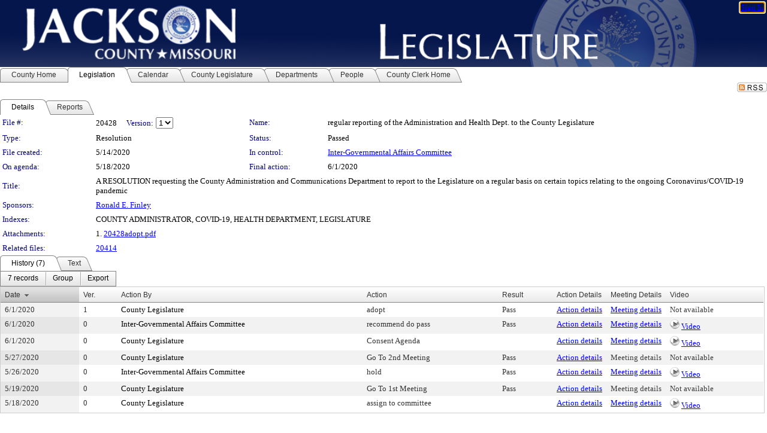

--- FILE ---
content_type: text/html; charset=utf-8
request_url: https://jacksonco.legistar.com/LegislationDetail.aspx?ID=4536894&GUID=4F9F4112-90C8-4E76-807C-8C39724F972E
body_size: 63633
content:

<!DOCTYPE html PUBLIC "-//W3C//DTD XHTML 1.0 Transitional//EN" "http://www.w3.org/TR/xhtml1/DTD/xhtml1-transitional.dtd">
<html xmlns="http://www.w3.org/1999/xhtml" lang="en">
<head id="ctl00_Head1"><title>
	Jackson County Missouri - File #: 20428
</title><link href="CalendarControl.css" rel="stylesheet" type="text/css" /><link href="Skins/Tacoma/TabStrip.Tacoma.css" rel="Stylesheet" type="text/css" /><link href="Skins/Tacoma/AccessibilityCommons.css" rel="Stylesheet" type="text/css" />
    <script type="text/JavaScript" src="AccessibilityFocusManagement.js"></script>


    <style>
        .skip-to-content {
            position: absolute;
            color: #0443B0;
            padding: 10px;
            z-index: 100;
            text-decoration: none;
            font-family: "Segoe UI", Arial, Helvetica, sans-serif;
            font-size: 14px;
            margin-top: -71px;
            display: none;
            top: -50px;
            transition: opacity 0.3s ease-in-out, margin-top 0.3s ease-in-out;
        }

        .skip-to-content:focus {
            opacity: 1; 
            margin-top: 0;
            display: block;
            margin-top: 4px;
            width: 150px;
            top: -2px;
            left: 4px;
            position: relative;
        }
    </style>

    <script>
        document.addEventListener('DOMContentLoaded', function() {
            var skipLink = document.querySelector('.skip-to-content');
            document.addEventListener('keydown', function(e) {
                if (e.key === 'Tab') {
                    skipLink.style.display = 'block';
                }
            });
        });
    </script>
    <script>
        function focusMainContent() {
            var mainContent = document.getElementById('mainContent');
            if (mainContent) {
                mainContent.setAttribute('tabindex', '-1');
                mainContent.focus();
            }
        }
    </script>

    <script type="text/javascript" src="./Scripts/jquery-3.6.4.min.js"></script>
    <script type="text/javascript" src="CalendarControl.js" language="javascript"></script>
    <script type="text/javascript">
        var addthis_config = {
            ui_cobrand: "powered by Legistar",
            ui_header_color: "#660000",
            ui_header_background: "#f7eecd",
            ui_508_compliant: true,
            data_track_clickback: true
        }
    </script>
    <script type="text/javascript" src="https://s7.addthis.com/js/300/addthis_widget.js#username=legistarinsite" async="async"></script>
    <script type="text/javascript">
        window.name = "MasterWindow";
        var first = true;
        var first2 = true;
        function OpenTelerikWindow(url) {
            var w = radopen(url, 'RadWindow1');
            w.add_pageLoad(function () {
                focusRadWindow(w);
            });

            if (first) {
                //w.togglePin(); 
                first = false;
            }
        }
        function OpenTelerikWindow2(url) {
            var w = radopen(url, 'RadWindow2')
            if (first2) {
                //w.togglePin(); 
                first2 = false;
            }
        }
    </script>
    <!-- Google tag (gtag.js) -->
    <script async src="https://www.googletagmanager.com/gtag/js?id=G-TTMGN2RHVZ"></script>
    <script>
        window.dataLayer = window.dataLayer || [];
        function gtag() { dataLayer.push(arguments); }
        gtag('js', new Date());

        gtag('config', 'G-TTMGN2RHVZ');
    </script>
    <meta name="author" content="Granicus, Inc." />
    <link href="Skins/Tacoma/Scheduler.Tacoma.css" rel="Stylesheet" type="text/css" />
    <link href="Skins/Tacoma/TabStrip.Tacoma.css" rel="Stylesheet" type="text/css" />
    <link href="Skins/Tacoma/Grid.Tacoma.css" rel="Stylesheet" type="text/css" />
    <link href="Skins/Tacoma/Calendar.Tacoma.css" rel="Stylesheet" type="text/css" />
    <link href="Skins/Tacoma/Menu.Tacoma.css" rel="Stylesheet" type="text/css" />
    <link href="Skins/Tacoma/General.Tacoma.css" rel="Stylesheet" type="text/css" />
    <script type="text/JavaScript" src="GridFilter.js"></script> 
 <meta name="format-detection" content="telephone=no" /><meta name="description" content="Title: A RESOLUTION requesting the County Administration and Communications Department to report to the Legislature on a regular basis on certain topics relating to the ongoing Coronavirus/COVID-19 pandemic" /><link href="Feed.ashx?M=LD&amp;ID=4536894&amp;GUID=4F9F4112-90C8-4E76-807C-8C39724F972E" rel="alternate" type="application/rss+xml" title="Jackson County Missouri - File: 20428" /><link href="/WebResource.axd?d=HkmiNSkKJcp9zYO7iQ4LQenL3JpSZe2UGKB_Pk4r5YQRuZzPsLMsZzwrSvy9lruIl5GkgwLvHWu67vwJMwKSFxUTlVdL05GtcnLDPfablFs-ZjDTV4SRhTyPSYW1NSg5lG_yG93x297US-_TNEi91A2&amp;t=639011835762949961" type="text/css" rel="stylesheet" class="Telerik_stylesheet" /><link href="/WebResource.axd?d=uMHMJgpmGPen0kzqrN8LWYpZovkUM17mZ-jnfMO1-mIpfJ3Mr86M6T5OMXNr2U0Pk9W3KFcYt5svpDY2wx41YtI055hyXPIDrtrd24Kg09JMsO8GiraCk1bp2kCwGMqpZqezdMXXuW0xEV6n7QuSEOHmuyo6kgwFzlOpXFFZ29M1&amp;t=639011835762949961" type="text/css" rel="stylesheet" class="Telerik_stylesheet" /><link href="/WebResource.axd?d=urCACUaUZeT6oPoIZXShbnlgytxq3wMs7tMUnmP4aoFvw0sx5OWFviaAe2ZbWlhhQMX8Mi0FTDYCb8Y-WNvbuSFn44BI8cOyIzL5cbvgqlL7S5R5XTCNn8Q3MetXqXHM0&amp;t=639011835762949961" type="text/css" rel="stylesheet" class="Telerik_stylesheet" /><link href="/WebResource.axd?d=QKX1AO1vX8ebWKfbb4eOTKZ7XgDBItWqLqM672Ig3qQ3HhlG_I-hz_SrjdyOSSXr635e3yq9ulHFcK2kM9nd4YaoR3EZIdjDueENN-Tv2S715C9DxrcbNBHvWPj-Uh8x0&amp;t=639011835762949961" type="text/css" rel="stylesheet" class="Telerik_stylesheet" /><link href="/WebResource.axd?d=VTwVlk6LPBUQNnEgvORazChEHtncoK7FwkRZQJcbGr2BVqdGj-iMW8n84CsnH6sQIOMorYFprF7_7AGvMwNv4z3tzIzceC4LR6sIHT6HRi6eIJjhdKwZEvy_5yWg5u7LkNe9t3Ja19e1HCM9RMXxDcgFCvouxputivbLJtwdIiw1&amp;t=639011835766520820" type="text/css" rel="stylesheet" class="Telerik_stylesheet" /><link href="/WebResource.axd?d=lsHxUYuoKn-ifTgGVgyNZf3eZVw2bqdnrrfBJ8SSWF0J6XTAyGsj2XcoukzmozU2bdmLMxJ7YwvzKl3RXRh794KwnXvNcPwTMFgJz1q2H-NkU9XddzMi2rc7GFYRGxglrSKxgkmfnuvKqK1tihnG7Q2&amp;t=639011835762949961" type="text/css" rel="stylesheet" class="Telerik_stylesheet" /><link href="/WebResource.axd?d=vsKpXOsoEwDUfVug9KOqSmMo0ZYmPmZq9pNuuInW9K8LhCVDiGx-4gStdZMuqyTrdQnKi2y2KGw-JDYkasLPmGPVTN_zZ42kaVpGhkB2gwWbSGRzM94ksIhHXxPA1yg_0&amp;t=639011835762949961" type="text/css" rel="stylesheet" class="Telerik_stylesheet" /><link href="/WebResource.axd?d=gGPJcKA2egeNvbDi_oMTrZQzMPZHhEQ0hmhbdFcuHMCg1mLBd2_O72dBkCkDfQ_FtyfPokWEk71-f0biNDBijcKF2cbjGOFkLqzBLNnzrv7MZm8BQmoKzeN6l0sbKF2FwrVKqiAYBc-g20wgLAmF3Q2&amp;t=639011835762949961" type="text/css" rel="stylesheet" class="Telerik_stylesheet" /><link href="/WebResource.axd?d=Nhf6TpUj19KZ9rhEj2xtdQWB1AE9x3dfjERCbojyAxXP6CcFUcpIuRIjIS_IzCgwDtzHlcE6eqDW_UkCZmMuD4x586LEbaG9IrmDoMtO4sXgHE8h6D9e_UqLYjifNbvG0&amp;t=639011835762949961" type="text/css" rel="stylesheet" class="Telerik_stylesheet" /><link href="/WebResource.axd?d=7RkMGAtaEIp2mKcOqdFCIpTlALKrRqMWBcpUfEVqZDRAcTON93eeg1VWMn9vjLDHerUGnVdJKMZP8zv8YJhqkfjFeF3AJkEqmbxWwem3_RafwQTUXWmkdAR-pgkwzOwyHrBav9bQkHGzPkQG7ZRd_Q2&amp;t=639011835762949961" type="text/css" rel="stylesheet" class="Telerik_stylesheet" /></head>
<body id="ctl00_body1" style="margin: 0px; border: 0px;">
    <div id="globalTooltip" class="custom-tooltip"></div>
    <a href="#mainContent" class="skip-to-content" onclick="focusMainContent()">Skip to main content</a>
    <form name="aspnetForm" method="post" action="./LegislationDetail.aspx?ID=4536894&amp;GUID=4F9F4112-90C8-4E76-807C-8C39724F972E" id="aspnetForm" style="direction:ltr;">
<div>
<input type="hidden" name="ctl00_RadScriptManager1_TSM" id="ctl00_RadScriptManager1_TSM" value="" />
<input type="hidden" name="__EVENTTARGET" id="__EVENTTARGET" value="" />
<input type="hidden" name="__EVENTARGUMENT" id="__EVENTARGUMENT" value="" />
<input type="hidden" name="__LASTFOCUS" id="__LASTFOCUS" value="" />
<input type="hidden" name="__VIEWSTATE" id="__VIEWSTATE" value="TEuUUGAv3ljlLE/HftKapoqJcApiVY80xQtkqnEMi5OhbeuILTCBx/obtpAlmu1FfqBoA2APdyX7AEu/L06DoaJlf/bkIzy5r7EW5C47MfOvrcgWzk8EX/XGskK7nIPrLAJCfjmxgcV7PlxxweSfZoKfgrBlAGg5wSnhQZjD6ezXxIwNJe7moCmgFI1ymue/9eVWuKe6Yk6dxrUsKQItmKV+TrmMjxT785GtYGukmva7vjGgmSoHn64J0wwMwSYoAIRUDExm166a2OBIEU3cPxfdfKNcxMAoFGMyyIPxgpBmIomZaX7FWl2lnPHXp2dGG927SAgQ5/oNbN79jmjfQBC0y6d8XmvPBHcDSgkKvcTffwMjUoxTJ3OOVzkvQitWrQ1lphYklXln5v4YXX2lsg557mWc7EjGR1l9WLHJZ8LUT8wO8BD2f+IdDuKEOt3SXewaM5ash8phphf/B+IAu26vI071MW3Qshw62BGFliExpmPzEhoXdl9EXFc/WWOVXCN8ECbi+eETKy8n1Fs1vrXB3E9la7MEuftCMvMUYRwcCqz7rkC+C317lM6acWEtUm28uDyN4PBNd44rxkI5Ek+3ojNoaZgHp4hxhQh0b7Bk2lCH9949zHpvWEDve86UkeDlxUG0YjTQ502geuYjhUT+3ctT7+eMgg7S1RYx0/Ni7V0p8miLYD1AvW3r+qPENcHo11J7Cnf9Zrjsx7/dZ/a68d5pf3GeSGFWt27EZ74Dg4FGk7ipXI/ziKGItDhho1cSlGKf1BeGtbN0WjFUj1fwwcZyqDf6BrEJh2yTO3J4rvzNqyoMNlBVkO4495Qt1yZVi+EcFnVVouttUa2g89Q7mVKVIAzRClR/dmAGUWU5YHGmruPfRnSM3bau/ZODdzZr8BUpnHMHBsRmLT4qAc+l7jyrUabpk1qVBWAEr7J82cu+8SvuJXmKWruofflrngibBgmABx4ocCBsJqFJaMr4vCCLqBhNoLtRDdZK/jcZJd3DIfF8IMV9UiMLOobWZNvvYDSnWltSRW6SHC6fLqSxr7Es4ysgM3LwSRYCOCae2U09XHLVtJRn0nJFjV7vtDAMfizbKznkoSnglAMHlTUaVmOFVzjbYEi+yfoO2HHMQlUCu3MwaqLEr32XUCGSImEstTmEcxkXIPSo2IGtcrXI5sCeu+ifzlVC/oruLjetDCve1yElEuAFiguEegc+sQmje5lU/Fl2kXVPmJXuOBB/DPxkGxjR8A3ctOwfCzYLbOSDVlljNaylUVaChHklsHN8mC0JxCiyPVZRDgVUtSaovvg51yOd1wAt5Pl6Getpgqjpz6Y6WzBO9feB2sGLeTqAmm4bNEerNCq9nl0fg+1h8x5E9kdeQ/20ogQYfWjwfx/aSznUw7uw3NZwuA8L/G4CyvKuWGCFcySTJldhnJaLXvp4DpdfbFDCpNJbg3UUizDy+QBfB939ll2TUVBH1qTh2eicDAqG56YP/MwgXY92taBrYFW55ojLXaoMwcyKrxsYvERb3BRK2tImLK3zDbrIoR11Ipn+03MIQyQ+4vfhb4RswNupH6RoC97yC8vxc0LYcRRkf/lu1KH/0Dj3N6R7nRjTUo3pH2c6VQaIBHuD2z6nA3XfyHOOR25YW8Ydre4EQvyAlGz8tkeVM/tW0hax7KL6c5sl/[base64]/qkg5jSIqUqt3HH3IwZh4j5NoT3rR3oNm8VkSDfGyc3Xtl5+h2aFcKklsJdJdwfVUAMWVc3ZqZaxCgA27Dd2A7MNIe46ddhyy8/Ksft01RMg/UpZyZGKiPxSl5uTvD4ieISeh/u9Vv4kHX/kr7t5M4H1y7VpbDjiK5K8abdD2CLqriiL7LTXU3HAvk6Q21JX2qDUy+NxA92AnPwnCOuzHr1mzERHnZkI8TB0mO+ILaxzULX+g07c5kz1LYZ4Cw4gNkHRpEnbPGYctu0B8nzCxNHTROzeXGdKH6Fvmqd//[base64]/UJTIhDywhccjb2TAzO79ZTTAI9IxDbPhxs3kdABdvSgCczhcdsA0UqlAl6F6L2JTUom3qznWzXo2r/xpLen0ahpTsbvU/nw4el5HuoKRHnjD/Q/RIzMD87d5zMLZXfHTmFHNU9nIay2QnVWpuCCLA5bycfbNYugfSrzVLnFqa940tj6P0cKs+pAsAp9GltQ3awGPJ65gc/ZpMQ3/fvxBAVr4GiJkt6zbJEA/BTJEYICc7SeUrl6Kx/zwp9IoKvVodl7ZZBEKMKuwhsR5xgukcnIH3lBjM40Ty0egveYxBjTxv9WrsxIkO9SnNCvSKEdEK0M7qH/vFkRO+GIkqxEDm2NtGswYY8Xs3T5vuiUTQKVGy32MZEOLpYGhs67Mmln0ryJE8f3ltQUZpkSGjba7SwoZ/elvErTbgViIRMhJGnJGKMdKLg8aAlm3k+OvWeptoBtBFwSCKLXHKO6U4pSPr6L7XM7M2iXiy2V8K+u9ROlkCwLzK3POzn/1MvEyOC9PgqYn0uEhVrWScVNf///r0j9tRwLvMd7MC++k2OGXyWJaoY6PNjtC3SzvFsy2YsyZ7B6iYXHOlY9+p1VZgcC2Rhpdf7HFwYx0s7w1YKXbytgXRofzDxfDtOLIajvwoDARquvtQ7bMUZn306apPEOKM45n5nyBiE62MyEEumixluFQKpMzWAl7sq/PZKbXttkn87pj96AjF9PxmiqxkQqSl0QcWDcxFx/+AaYS/OU5PlikGZOvPLu8kk1Jv8bU429YaspeDs4COb6CWePEdFKdI8ux+BMzmIn+tijLdHdH9ppFmIVUgcGYwUIeUbrDkoYQNH95dBBrOto2Z4ZDGqfHWWZDxzBsc3fJgAR2Zw2CtsfvWPuHC1IZuFGLrqhR//WSCAcpXhmkvXQbDfM76VfGhfhXgLGJS3L5vraVodmX0tmLRcshh8ubyn8l6mm1zNVSDbG1ZCtDNvVtHEuQYMzlduXhBBEvFredRdCsif2OOhj+zwqkETPaKAn2M1nQO6H1EfLAdGPFchuYiwEznKK3B+zJLgh0vt17vN7fab7bmGo27IhvFsKuJuciBKla/SqUznNfpsUqVdxTdO0hMvm5fWZrPVqRZ2PMHsR13L05QAZSakfb5VEO0WEIZMMS2NyEgW0Go5mpMewmgV2KEPAeKBMSy3/5JF6NrTXMuCJ818NuP5AYHIYosXD24XiELhgl5Kukf1W+/ANyFbkMHEEfBuy9KzuvINTCnUg5HCYh13J3fxj++Nk/go4b8BSY1ncSt1GqTtjwHMIqRCv+iXOfaDeqRV9XSZAUxf27Rj2hCg96zhnXkSs4ZzeYujlSvMvX00l5uMtHmoW/4owIj66BeTHCfEF77Jva14xGn1I0rOge+ezW/dG38tiohL64dcMQsWqy5km1bk2y2cDXthgZfMUI+1U7LhxmEEQHx0NX36WKWqC31DIaAxyMI4uzDKxl/KhQ9rII/RoqjPAb4Lo+kD/CsJxtBa7S+iu2neFmVCFIUUxOL+z25pZDz18jg5pCFpLi6OTDbem2mEa/eaHyduIvinekpdn6dx9fTReFB+mTS5zcA+Tj7375YbMSkFhgw3E4WaGfIwmu8auXLryzWuY6GlL06MAlUXF4GWD3WZWs86PsxalhutqWXDV/9LS4E4m86vtoqpoTy0c2FoWovOJ2WsIdOeHwcPFAXlU5SsTDk/ey5Ji6XoBbONyvMpK2PCP2lqa+2esKC53LuxdSv6KKqomNco3gXYyWChiCRl/0FijVK6FWp5TGM949GAYI10tG9jvGVpKoatxkmQa5wtX9EOhmzSGS/Vgpdu6jlDVLZn+uq59kQRSmkP5OCdILo77UhDvMKHI/VQ/jp9UXg4zoyxF3vzyEM7+FNQK2QD1zQot548WjGmRSAWR14PHGZ1BdZsgAPUjyqT8mVVK121zwgOdV/rSreeY184NQ7ZvM7uDgiEKZFLEjugEm2NNEeL7Kcl+5/tknxwbVzS3CsTYLSlihwpe8PNr3nszHQjp3LMpeHxsdL58E7Ais7WCB44UW478mIowjRBG3kRW8oTwR/G/BruDuSM/fvx51Op38L3Y33o8aW3KPJjf5BmAG4j12YjFleVguxSRLz+Is7JYpD1DLUnNYIHKkTKFAUyzrWOybajSNeULwZlIGRxpLlCMy6hBKboEufyoh+pWQUeKI61FGxc3ErjygJUuO/rEzM+89nf6lNazp4WNvu4T0mOkN80Uq+HeYMeAS35HjX1Qxyyj3zBERjUGmtKmtoYJvsnFqhHCHH2OQDW0mO9Ydd2/I9Hbrn9YkjNP3uLnLLgIO064MwF0DaGBA6h6nJBxui+DVHcrhxSPwkCkFV26uBJ2zmy/Hh56H5eDCjgKrJtJ/uGpyp6xKm7XZZg450EHawvCfdr1c3LBeumdKMvJm8KW8uKQrI7K3udrV0KstV4oseYCiqTbe6S5zjex8hslZYnctElrLy+1sD4dFJsWMZHDWVcJxnkW42DuOba7O2xnXXtu+JJufiuxAx01TEinEnh/J7XoIzL2am4N80hTqKWtg88sdLFc7ExE7QBqDttvTzib8Gvs1Me7i0gadGvf5e/K8jOpQgo2KdQq/hANUvhb+CvwnymnnkPQ7QVZRuIArSIjfgqoTUdWSm6hPA4UwLyxknRZoK/3oCcmatcnf1NM02s1ynMwS/S6UqjcgaWCXHfxRmVIF6WRLM7ortpo9PNDaEoAxYxJsSQ8Fy296rY6v2wGCJWh8hI+tVTHjyW93OwHZU9zLT6qLuY5dVLGd2WP0OSdN+fT9YHkVHEP8WqO2muSklreEWW0LVGu1QVDmYxs7s+c4o9z/L2WOIRJOx80ki678+RTfzYMuEBmdtzcU7i0EOvu4uTrr/[base64]/6UQ/d2WW2nsvMBrQN/BU6xfgb6HouABbZTAoYTiSwTRv9nDTLrfoEnwguKfoLe2dN60FLsYuNpBkQS1+NtlRandziwQr1VV7bvsOCRoCgYr0YyNTG1DTtKrBqib3q8Qav7HlFs5ZqsZUb95u1q2jBxZcRLkk1ivKXp/dnYGnu7QZn/IV3r1kQDmxtUk19Wf/ehc6HLzZG08DRYL/GIephRSo2YU5t86cxOGt/fihm9M1DAwCJWMxwkYOERHh5Fc1keEfnMUPyXNsYzNhgu7EnkymMDMWRK1DxzAW+vpxADoHoFc6UhWLrXj4g59xJ9W80TppSL9nmeoXcP0jQpB4mZratCiOfl9+DctD1UdJZms7gYd/VCN9pckbrPYO9BaGw6n9EdXBHrmfKCTlbkTv4i6EzWAwNyQQ9TodyazsQvo7gXMQQWmuLNfrbpMy/vSWIsZpKedfzOgVfvzhbleILWyTNaGRw4OZe3FrsUon1MM5/5G9pi3EaExpNYdKpD5etAPiL+0294+EFzwgIUxmsrgX2eKYPb6zz0YO19FNctijF9QN31nR+GJR7OjeTRhGq+/iHOomZKhbTqp0NDKgaeuSpLcLO7RBMc3dV0CWQotTZM3foMIILgLoX20Y9G5CdAGsgTYxbTw/bBXRXlw6gYRVucj10CHIx49dDMsc2TeZNw3bCFf1/RM2s/R2SVM8VIXvji5y1P9iY2qYunzI5ePMobEwp2zGeyLrgQHQcMrgb+wyUbXLyHOuPxZhVchDbfXJ9+3F5f/xw7wijshe6lNU9wkxyprFVQ90QoM4TdWbRKRswxgO1tfjtgBbhvT0E5riq62Y6dgTrB49e3HMdcPi4delKB7jWzPUhPTz6ZPi2K74vzdN2sLot8JB6zUIPfhynk+uYYB2H+ec8Pb5tg+fewwwqE8HUtG5NwCWXNUJ0kQAEFwzsxovSxyEww629Zxkh0r/rqNpXEJdM0wZYFxwbFV+5EXiATXqi8SRhYNy8WRr+LL/XAMBj17UgYCJDCM8VhmqLSbTG/q7Gp4K+/QIAxXbtG2vE97nYVPSaAh1EuatisPTxkCQiMEmjommp9wYC5SF8i4mYYjzNS6CgyQCvYO4KLyOl3UDkJS/pkbsmxtIbXNd/5A+k521FiKGRb4SDtv9bX9JrQKxRFuC00+78Vpsrc1jcFV7jLR1QMhEY7BYkzGfs0hBvTxp+qT1fXJa+dpLs82dlVYIExLBlcgwp/SJ6usjQSrRT5706Y3dhvE3jqOZWXOYt8mi0+pS8QRIegATyq4sFDQcO8w8izzCzSqLKMCaAaNqkRtML13c4rnsHKU7sK74yTsNM4UVnkMS4O+buH7EShIC8j/PGm17zKxVVF7x6zNdhqZZJScn11M8c4XKMRUBUuMVtoXTxtSY98JQJzkyuKXI3aiXDg71WqA3GrtJBzjwx/[base64]/bxl+jKhe2xezxJAgYKXF7P8jg8jWMraBZ8b/3RJJweKD59vns/biaEHd2K9DZ9gUfttwPY02nzNC90fjdyPzo8nx+W5OYfEnZHYubYXUv14KURYFHr6C7U3hKvD8qDy8EJkyXreb5CGEPHjQh+dL7SKgQqsCtaeJmVwWTwpw50FOAgOCUfqPFS5Nc2fBqXMqUDlALppCiW16FOWYqbe9K5e8YVkPcHHqsnxV5AUUv0/r7w/gFVKJaycSyEWy9QPqmmRriuDXS/oEd/[base64]/wxabpuaFzX/M0QYQwbGmZA4sFTKfKUWhRUnaUajB4Jb3PU3prBRiiol6AHpN0asX2hWzzb44iNorHzg4P/C9XnxKrEN2w+fkmEV4GpUJAQikZ5X761ZzaF15esi6FD4N2RVGqUnfdVkUk5tdn3ZigK6Pulf2HMPX7xUroXLamnbtTkWG6/S6x9P/MpgiRvrjCTvwiSn2ndBg2ArOzDDjn6G8JVfj0Ar391uu45AI/ZWx4cFQUjBjBVeCG24qne+KerSNpo/OgmCu7Q55nJ4sqMAJWD4DVJk5mdNSSy533y+Xu+sdLF23BGOraK8+UfrXKM85xfFCYXG4C936EJGNFzmth/fUz1sO0uTq7nHm74ZnMaIScFtn4htjfyiX+ytK9PtlD2v8+uS8XL29t2TJtoeK4nvPsOweEH+vgOSXE979SN2kbQcDwt5jma+840CXZdNCn/BUjy9fgzYy4JE40hX5MJUNPojq2dF0kWZ1hBcp4E/vOCVhpvm8s5VwjNLsakijy+ZU83LJO5bpXoXnhjYHiHpJXjdCe86EB5cD45x0dBqh44L/3ZD3X2yZ8cWxDdXBFECRNo30ttNLmEOFIz+cYFVEYepFFOaNnhEqax8Fpw4vIK1UaNGruKw6XLiLJI67yV9LcqQgdjU3pzW33vflvMn+nr0QaCSqTZg0D3JDhY0cQDaJkNhb2fIsU9WkKhz+zJp0Vfl4WwAl/Ib45gQ6ozg3OG4PwH+cCvNkLCuFr+DNYWOqt0a7rf3CmxkjwAzudKKs34G0fONM+8fCMI7gCi7YQYoUBVGe/pKbAsKDBPRXtscHh4RyNKyeh9qhdPau2RGy5XVNLkMoPp++bsMqO2zDNODFqRvBVo6I92XlWyKfyNdSsGglLrIXBY2H1yeKORhBuQQ95gvf6ph+rZwM+AhCF7t70TNSkI0Uu+q2dlkBGnICwLfjOySQOSJ1+2c+V2qNjy7aRtALGDE6XX7nauEzgdQbToFubzSEpgc/VaA/taOZ8diOc6p2pWVoaJ2Zzw7Gb4AFZYXKEnGDReNr6ASXF4n/5MTLPHu7IvT2x3PwWCeZEE22M2Y1yqsiYh/mS6g4a8Sp3XhxFy0OXKnNpM20RI+mCAqGp13k0OzF37hcvJKt9rj7rdReloiAgba1D22349319/p5DGd7Xu3GtGPMnWERQFxPYxthYOURPISwfgjTx8MBf5OccgSOxKw1J9pbmgZ/wySoPmeMXtkfMjom6fqcDJafyBvmv+bQHayysu6OuJhAurDjwhIuePeMNp+TLlxXdvL3ZKPeeheYQRgtX0QnBxRezPALF5WkLD364RezJvznBHq6ePqnznm5mfl/Wj6hnRSFtG+XxtE1Ts288s6uDvFUHfuI/gzOVmPvep25ljthrUPcm0oN2/FkxTDgSMJdys8seg2Npe+7pzyPDMmbdk1kjt1jWzR+PoKb1EEoD3dmidWFhF96zTCMhy0uUvv37g+H3mYvkzCFKia2ZiAWFIm9ahJPnZW9KuomfuKDl9Z9uZHZYezlxjnd69hqCsz2gj6jWUPAWk10Xd+zYkcEHUb/rSZRSzsFqL9Tf1ENZyOiDMH9H+Nap0HfKJWhaznx0oHxGzeRhkVNotaqnozyFdhQc1H27WG7fWXzst1foTFjXuf2qJfmAsOu52A9KDuSRpKzgBTa+PP0IEaHBlWXQop/kMixNIMeVTh2nFHPDpqmhubDUqQMUPrllc5JIxBxPeILfRWLWFU90MqXchexu5Iu7/zR9OFuDGCKB2YVfxGRWpwh56BFRzqR+J/djGM8GC2XqKA3cAWiiDvIqEX7c7vpBHHeFROYPDivfLUFwRAsjUsq8YfTrkCItt3nJ07PVwVL+YyM+BsRcpnEAWd2ZcqVueFT+lfczLhIcslEA02VDZ244lDYdvDdQ3bqXUDmxkS+B6eWQEhgZYalB2btxdwxlBNpoowh8DYgWI8BaU6xi1c++M/zcUsDVTXSMPKPfpOGWWQoS/M3ngceETik0Nk0B/3MVoqUsTX3SqMbeQgNtoWiwAICvy5CHwx3EOxf/sOrFBTL9vcXCRDVGG8sbCL+HfNpSGaRyHAmP+PxR/nSX8IDQ6yW2Y+CRPUbrNjzFpuaG515SmHOgxBxGrG9k0CS8QagYBUP6nx+wAR8jymgeACOlOHe5Bw3il9jeq3jbMiHNpD6SK80mq2PlIjsEWwlzUKiaIGPAnrrAvafCed4Mw1VGh36bLqtC21pBZ56UxyczwcPKHWMalaFB5OW6ETw1ohBgq/hEH9SMYEV7F81jnnqkMJpj6A4ukD1zw6260/i+DTKFn1wr167fEfTYRFztW5WZssQpSzrcD482xtPdQCviWNZJjpFWgSqqJQiePbtxR3KJr9U0MdFxoD5mtPmvwc7Y1a4MS2I9uVdFHssP8GNJ2lQSJsnBkwJCGPuRLMQXa88Upc2JiJ5BjjfQLRHeqvcb0ysuw/J4H56UTUlRtgoUuaOsNj+TtMxuJ1K5tFymq3hL2VI/yv/TVuKUn+VCUCswiIojfpawTryAk1VrMa9+4rg2jWKByp7hZQzLfYpWsYegO0OHokCQqG52sp37KBN9y68RIBTdrV9XfL8OEpY7Wnzzzejlcx5xj388CCaljFg9IxTiS6wcdRSDuPDaSQTqO5cLQzQ73QW4rElFwSefPMsfoQcTN6N12d3iCcMvjUHyd58pTkBhd9Hht/pkOZVhaApWvVYZJhnk2BTFsAv7pq5dk2eEKLR7koz+JbXgBY9o1KPUWJQL87g9APVHlkLKFD4x9A1d2c7NXyWfJ3zV4nrrJ8Kpg+Sx/1JN8vvnjvLx+ykval6bv6zqyGszAVImSpe9tZIXX9pZi9yrqWCYnqrQuQ00b4wd3LkI17q6uFrZILvxEjlxXJDPQRvOxv3xDZwXWmW6TnpEg/lzLPceBMYxZFcmrCLN3hX7h3rQGMF1aYb7kLyS/H7P/xj0DuKLGonod70YAWxC2Zod4Vw9ELbmJa6om+daEeXREaNqK/JIVdsaTjV3IOFmjQZ2sfdrQRN3Ix7TJeD+UfDSiZC5XFfjy1OSiYfsheW0zk9vpIshS63oNtCTlhyuU7jDbzI8aBA9wCWs7MDQiZEzOhbUyaUUQAmKnT/vSPuTPW8SRzLNIr7+A19CiApeoegkSnQzUNMOa57OL2LKLl23xcoqrPURp7d6C30semwEzqJ2c/[base64]/HDfbXK/h74VZI5Pef7vipfypXlQ9jeDQtwLwSGBLJo5ZlksJLsIWFQcMieGOWuSd7RZsm16f0R88+XtfE5w+5IptXxXWQN+c289C26OjlDFcTeCzhduvK3ja/hRXX5TqNPba1WGD4sdpSmAIhFr7UR/GvaRVXY2ZIJtVoq3Cibb/olyFCXrESz9Jo6AyHEmPHENZJckqeKtmNLO2dLUGv/H+U7aIHMQIPEPfoz5o/FEUnNZDJVYpOEVgF/joGRHtzJjV+gGaIxSZleo088ED4Rf5U74UBUq1tpmbnaEkmapW2tiucO9jQFmoodo2D25TQQ/3cefmSnxhg6yr/jsE9Y1YvzYcdqNqHFX6+7hPPaHB8A7BqEj2YK9SxWozCy7MTfqIE59MCsTFEM2iTdToHTdnY4SoP8tnPS6wXiylOS5Avq8G/[base64]//ml+UMlV2RzUx5cDJYpNwat9RkbiXhCyyah/A9JpDaH1CBISueRYnKJo1sGFClOO3uEJNsZexDmdwK+kD3dDapkg7haKzD8BteS2DSF38tIaeQyRCzvVlzPDsVeu1wYBkPVZbtVIn+tg6nC3w48CZEzqI4ZLi2XkjTV2kRWedDC7jhhxcLZwq+BI7DJ4T4uIK+RyquAb2o16Og8omYEHB1thhHn1/[base64]/A8reTet1des1nXAyK5Myz96zuwfpqNuFW2KlKCi9+LzKqb2RhaaE4HTl1SkvF105ToTEWo8vqcTegkqamoNKGaGIzIPIzAqy/xDzI0d5C+m1YdsgzCcSjfZIhjwe/FLdveAO197VdZzxwdYef4KBAk1C7PAHIjdGeMNavUycUXSVeKUATNyud9hjdAKtmrVXiSA3eWINtemX3QQDM0aR5d6tsEMhwwM3n6xqls+BMmNu2jX0PM51cZfY4L5+/8LXkv4YTgkWANqRmv6MMEwrUhdRpKw14LA3K1rx84L8hJteWDdBsgTuFPR6guNmISebiLzisnZwucD762p3vVRQ0vZMCh/xP1BYVIamyLT6JjyA86ga1ZtrSCscPRxrm+fP44VnU580deAB3nWP4EQGxM1VqBsmMxIPDq/AIgK1LEfgh8XMOlnFfJT+wnczLt1l3QMYfkIskfiKlG36dQaw5vfZroRmCnP2TUSMDX/ZH8YyQ0nj2/TjGgW5OdHM2sMgulcn2UveRyjiMtdkItWVQ7YIuG0FuqUCsP3u74uWTHe4/w4vFzeEgq8xhUWQOkgNZnrTIaXsnjnMWZGMInz9QPHcRac02Q+G3qUHPaVx3AkO1x0om6R5kuGWD6ayqXZeS8v/GWoYMGA4JuV1Tgjl2WyHMuW2hp7gpgg9CWkYirstmppFgcsor6ZEx1exVa0gTwyqYA63lnQ7bil7gAi0KUEM2r/08LDpOOkklpdmB4j2p2ifAeiKJ4iw2Gkg0cwR7guud79g8L+eXvsWN7Ci4M3FHFts7PqzVRG6SuCCrnlJbTgNEiqN/g1Wwxq/kUZWxJ03L5QzfY0F6oFKGHVBR8b8nSEn1TsQAM6WrLVVbW40hWTh+wRgT/XJ7oTgMr2e4moS0ex96NUZD3hOWHo+/SME6fMbROVoagqQ5XnxOoMaonRnujcxBP/MM52M0mzX9M9EDP0Dbu/3AVAHSWWhXkI+KNoIjAy+XGEDfbwuhJZycR0AveEScb/[base64]/Rsb1A613/OFtPXS6vC55DOLVM/0cX/Lock9xBL6jFXWoEGR6hICKSJYqlW5ytGZdcMUuiuc3EK4HJn8ShhWyC1QiAzzQmL+bpeCcygI6pZ94DWQycxNvvFlYRzw+LSiaWFgcDel8IJzG/3ID9L5CDxE7BN7fW3CJHtHKxhoZBtrfACgMhPvAVC1ZgAIjT5v2eyATvgOfwNHo0QOve+NPyziZJ7hlsFGMhxneCGWzq4vlX7GTrq5jlEkIUuo5YzqflgkXpE00Vosa9H+5S4XbfLHvqcGhangMcdqU0v+1G4m5/SNvuzgZeplSeBHPlxWDTAUDmzxWLDkjgt5W90IbVs2SGCKywRw454/HrbyMuRSBYfUvbmOKChKZnYuRjCQt9/TnBYJBjY+AV52ZFmQenCI2yyxpDcsEs5dgXWYJp0yimip+EHTann6iZQsedm1gqIlGIWNtJVoaXmQ+GOvl3LysWSPksbtVNr0LY1hZEs85yE+uSWUPHY7l7afbhrv1ov/sD7JBw3xdLp11WfCqIwO80oG3GInqv8kUyTPnqncA6OdK3zALsX7YUyV/4ivcHLXvN0b2NU2EcW93On96CGwOLxsJczk0wxtxQKefUsXunx9VyRpN86vEjhsHnMXNfijwp2W/sgIosUvfGH/J1QtVI+qdXYCxFZT9KkcFXy0uCoQ1dmnARik6/EG0ziM804helcbnUNNplT7MEiVoprJ8HgnENgd4QW6czbYvQXUvEypJ/mZjUTVAiG7p7zy5ICc/kfD6aAxD/Mye1qxm6w1hgWkqOMpAvZBBHAX2DbedgKTU+70G1d60ygSnJ9P9v/gfg+yw8JiatvTwrOdhAqgXR/SIrgQBiJ7tVpK99zu/BhZQlYtZGxKZPm3Auo3IzJa1pbWhjQcpG21MFUktHCniqIXUfaLGbDRiFgPIDfDzHeh9K1j/elBpVMgG0iZ+qqdohZ+QaZDJPD4NgiWQ42Sa0qwM2cemyeThDiJXiXN7wYDc0wrrvl3xQkNuxGElDs7EQUGEeSbS5AM+vM/6Dulp9xuL6vFG/KbJfn9BoEgwJ1Op2zYgapkXmLejUS1OJTC8lDRgNclaugr2ZJMnUchhXmEaPTIHykRrKmZRXTBEXoUbUuXIg87hzButnamukI06S9qL4ve0o4niZPruIASq9MnFpB33JjUzX7M7uYV562aer8gjbvouK0jYzKDAdkamyW/x7+Ij8w6LsLokh0USVJZ7qP36Q3ifkMQ5EXuHCTMG+7TCIS4BSxbXM9tV2K9/f7sbV/Xs8lYc4YbBoi6DxjpxgGkkWcPJXgOUOx5mAJjZKtsKA7qeT+zPs77MY4SeIKvGb7KZ8SR8fH9JBABg5+bd3IPzcq2fIup8/qe37E5WUpT6PmUU34748FsdSdqyiikY1WJyW6AqMCblo3qwGqrQ4EjGyAkM+38orLcoSxVjQmxFNnh7uV2H/J4Bflqg77GTPofNyQA4V454iF1U0jAFd8uM3aHWNfoNj1erHUUGXZDkRxXAh9hevFX9/DQ2uMK5XJN6mxCLJFl2sD2xoNTwIggDCX8VgSbQhQunFgCBHh+1Af6CC7meCqWV9X3WAGcDFbX3IOOU1MzQt/vRqGa7yEyjmsm+msZdjMdTSfaaXEJZGzcYnB7cPpUNf4kr0KDKGpP3OT9/8IQo6p2ASQi1HvMSXzZYrL1DoYVywhgAcYM8TmX9RCXsYI00bcPPqVlkoxeNtF2pBIvIyP1lyYgaPfoxANFPdM3rExnZqP3wMLsZit9MyKoJg43D0rlh/4wRMu/SIZnW+vHjjKX8DuOCdfT1RJOV1ZAICWyqazxrxNjuu2ok8V+zDNMly6wOrzSyN4hFJkYpeziiZ/DPUaqDEMHrvoJSV6EU7M855exh+QByAHOgH7Bvn1ZT3bXz1rbAsUdeLXQ2oTwXqTixeIhPuVEnaGye/ryTi/kWRt9GA3VNF7nV/Ss740FXa5mTPw3GG7gIskn51g2SGFgHMahE+aL/coEegprc64ETb9dSco3E22LzaR9hYQxxAen4DXrvuIOJYthjT6glQmoCR6A2VLzbzdbAsTDKY8O8hpYY2UT8/09N//ApDyOrPZuqoaoDxhhU3Ghv0c6CXtQkRh5EPNQZflu0FKC/[base64]/0idqmnuEuB5vO2e886sk3W+8NXxZhYN4U+Drc71NYcWuHmU1iMyXIG5iuuA29rt0xOHYYJdYG5L9yVSgZh8NHX2ITyYdwCtMW8RguQnwKKinP3k14GwvvjA8ZAKeYPXzBNAIuy/T+D0qb9UcBM4mB/fH879hzen0lZzZ8e7VAfMmwAH9nWoz62hk0AuEMpEvF9UIlvoEZr5rdarU36Oq0CyuopOx5BuH0mejYxde7n/fhz6mNk7s8EScEN4S7XY/B5UWabiNFJrbgBI7PpO+zNgFiVnfhRSNPMr+UpUm4gZ3czA3pIDcZBorPLed5+TnKvaCiSmWAVMOtnaBPVHjNfPMd6/V2LNIy4+LajztPG5K9VkajIyhdISKAVn2zPM7ETwv6GcsvO6EBrnyK7A582MUHkj80O0flMN+BkOwRNQ2qWCqujEE4WUheRlf3U2aIsgjVkIg9tOx+BdTQpLMThyg/LUJDTj88Nl1f3kMgQR1vHCHmLhenLyAEvzjhnLnq5SUR6ih4AkDEgyabMh6UXzdBBWvMXkqTYuynNRjb9iTBi+k6sVMqdt4zVrt2fdvKbQL23SriIHyhPh0eNE0vsmJx6V+3iwL7N+PS2PtyWloZ1ardwyOjS2IoBxpGKDGtj9jJAVzmj9X6iB46p/r0IzRsZFPNRkKTvIf6mZSKnZqqMuvHlZyh0kF9Ms9ZjSOqbMfdDRkdSLOFuNwniDJCbK0LKteRUY3Ne/AlXbsR4K8LguMRGsvD+QcEQT/p4xMLeXzG+VxemoAmCVK439UJzVffcBNu1tOySGXtAR43jXSCzx5fSvIL8GS4iYCooAFOr7SZ3ELoWsoKOdsC+NegVcLv1RqbstwEdPWKT9rru4x/QQDMZHWnDd/96G8jhGHC1UttvdNqvs8nJt+Utt9yLAcmve0SQPxVkQRGGMP1pnXBC2hh4sP3Y7uxxtZjIC1tq/9btEQjT/z/N4XgzgDPtkpyTPAMUAFklRuqGYgAnoZovHT5tZzTQYszs/M21raagZO8IFIxdBYuJfWyxegOhA3l4ujhvo1SK0i16R1YCstAuHfBLikmAYpO5WaTYh9hcxQpPQKNBgd/[base64]/hSFy9sh0rfbJyjUNWqOvYkstSqPcnze0NqOa04Eic3JLsdbPoEXPfX0DxnbPddpsaru6x1kcdiacPPfSA7FyjqLqqJ4RQiE1Gbp5hEIYvVycwXXwpMnQxjK8rjkVaLQo8pXvHq/LBV4ipko9Wn7osLa5HTLQuKkETHMoHLybEneIG4XrXRl2mfnQLu2xR9zq7/Uwd5jo/z+O1ACqV+LpIoZQBx/DnjOwDtZGG85oTkB19sjeL2cWuz/tNzPfEM2MnqV/W2MxRgec2/5kto4OSqziFt3socQKwSOGyHpOl4DSIQ+ScGo/xcY0Y88SnYyb6AAQyhIm1Q163XXTgSU9IONpEs7bxrz/fgjjJ4fJHwR+UJsXLByMMYPEBL9JLtHR7PWixgEc4us+49Z0e+URT/tYx4ZYHrd39pkiV1ir+88KJhZNazN0E/uCUMiT2Z+Y1u6OORwdnrMSp0o/1UY7RPUb2ey8Z/2hJqrgHXt9ASP5nvWjUx2E/zgp+QrA1/e1of8+Vfn12ERE64m4FlYNGpYWG3VTI84mrfgLoXP7e1eYwuVcvX59u58hEoqKh+zrhw/NzB1zSxqtDxE75AzMrQoBLbEKm/nmQrao6vFKCmvfO3PIqTPdRZAThht23wAw/Z70gq+ispLg1QmbXiqOznda3CNe9Eut8FAXbCoketyIzYx1i9G3UJwfTcrXSzMVjvJ8CJyInoh8mXEFedEw6TKZ2PHsRzivbnzmiO5BiSo+P0ysFkzRsz0D7iySsgQNmY6AJwe9qJxflsmJAa/n/jmGKALAyloHaiMoIOhthuOkXCgk2SVAbGE7gDFS3BC1+r6RB9QNjGtw+g6h99SaLXpe6e6HgInr3gL3kSTV/Lx0TY9h1ON3PKrJhX2ceMLd0t0CoUAiifdExZO2xQ8yM8TTYrrOy+OBadyip9NqZFDttJaYTjvyx9mndcKsuid43DfneM0HzmziiyayzXrfL0cz0qzn+qpdj99yy246vohSyIdv++Cp1bwmo77oGX25sZpfRNp0JLAiOLIAX3qZm20P5hqbjdw7eFTyw2s/j07n9tJIBYVVvS9iCYhlV7e0elpRS0+ViMDeJ3xbbgmpqozzxECWoWK4JbMStNuS4pgd0BvxbHKdLBNmCeqa+N3Jzk2sS3ptlo1TN1y4FDj0kusRLtUXgyzczzc/6vwCQTd3eTRIJRPXEOexhKTSFsEn/D6C0bFm2/oXEs5nOYxqEq2vn+8XS9wNhN+1F7a9tG2XADUPksGM9b7tyORdVcoO5nlCInIZ62/cmh2X50T5qyRvbDTjh0vfkFv8aLOaha0H8Gtji2fFsqnHQBRQNqVmggpxriXeRPqGVStFYn2Ikaj4Ec2jk1qwGWM3/fGvhtm7hw9tKRI7tIOfqsy2AAOpf5U73Sn1VB4gTmlv1KI7xsQ/WyK9ZZ/Mx5uBpuxvR9YTo8wlDuQNvM9lg5Nz4nwZsG6aqJnr3X76wII1JXvbKKD7j2Ak3a+nUXL0Abt2Mi0nHTOcBp9J46gIRG200mzjMyAxJGaD6hl4lcSZ7zbLK7gTVqObiJOdFKA0UPaIeXEoN/T2yvw4vwBnpsTrnAjX/5v1wNnWVYRICTvH4Fy1qcLpnBe8Nx6pcqlnRtwmQhNYkq+9am4iaDPnlc11+D4IgP6Y36Mw98Twb3+hT3XocghFqLEA6WiijDJ86JeQ//zMBga/M3c9ANr62aDsJ8vbsHbQrCYXJs4SDvDvchSO/eGk0NudADzjYWJ5zWM52iPrTEKxQC9/BZVq3XfFokr0/8hko7fSb1K8cdy/AiIsPD9LEFf66QvstRqtWE0Hb9nUn2S6tUKuzGApo836RAAeFSrS8oWl+1L7z5vj67VNADS08Uf+rrRcsh5j0/9IO33KKp2FoEH3UV8zlVBhBOwgTH2T7bb9uRkzzFR1KUoFxoRmJYtOaeTlCAM9dlf0eSgYlHVlweaql88iUmzkL+7u1jjU4C2bU1VF1q/S0/Zwc75W/JT+dUR+ZpzMTPIGMpsw8yMWI5/dgdtVgcUlKWv83dtH7aZMkBB0VRPZ6X+oCYote8OSqv9fkmj5k71b8CIAt10/5IaAEwOy5DRaEAIJv/2rR8wvHtdhnj2UyEFhuzfKyQ9zbzAU1dWaouBZ67L9a3+NdCx7fHAvUp3aJo4FDZuA61HczXa6PIfYZIq+I4nefSLYTKduAOVBEArKKEBPDRBAEPqLCbyG3ZncBn0l3iK/dXb4Y8SoCqrCUb6XFViVAv5pvDpI4AvuO/yzKvtbUZVgwGhQoaKxtO8PtFm5sng3cS7Z9wREbA2QzcozrOL6fbQEFJUY8JWkYtz24LepRr8pC6Dn8cBKaYUczVZ2qVXsLQb54jo0CAFpDtwlFeidtGjOXRxbf8swvdUvuddDlZf+CKOu+NL+mbfYpW215/HMa9HN99/7q4wFwSmtxl7f5faXUAFWXtPFC4OzPZpvy+hWk9r+q5NJ26ZGhp2tRy/UUyj0oTKaEvOZIQFLfLBEZ/2y9RR+C/O6dtlz5+M9tmQlmbjq6npBPBjeGasYZmcJEnXKVe50lnli2xirjnBnSi/O3i8K7fVD3cPFXePspukquQlPcfhsGXdvOBfdPxkxnl7Yk/PEf5H4eq5dT6frda/o4LRN/fW9GBcMtYVGtDlUxgBh6B6ewVmG7Bk39gjD9M1MVnkzDyRjUGKTgaR2/ufLs+twhviSOiMBuwtReqPBsmlGshgkAkNsesP9TIZ30D2shdMb8cdJ1y5275Guwj+oi0QgJAPuNdhrCKbr9tu5E2HiU0l9/FNbqZUhWB0FjkHEihQhtHQBl9/bFcF9Rn7veaj7N++sJXCYRJDhuO00aCKIcCauoBfUk71aWEIREBDaFPT1Bcn9DN1bZxPNk9dHuQqHJbP2BKLo3Yq6lQereJA0B4T33gnkQ8Si8pgcvrBBTBJF7uplooU5+dmgQ9Bz+yFlj2SfYlUs1Qzg7b0QInrpHrbDQu/JuYm22hlywlnm0eqhrGrD43anXVJm/gEK/JGSH5i9A0cOsHl/9hGkhRIn4wNiD5y5Lw5vlS9+W1SdUYFkpyU1cpSXDNbuKhfZphr+/VLZcs4aACN5DObhu65ADdodbMru2mcD+sFn+uJhRXu0XFpt7K4/MfFiQJLkJHa8YJ5lko4Ed8BE2KXOMU2750yWk9ZsoirJiWEPvPlteV8MWORDHxMyi/[base64]/xUd4MLt7+MzHK1pi3I5lQqGtp+ALphi9bVdrSFcwOZzUSv+70OlY/Ndve7Slf7+SvFbgR8GyOrxA1lJYfEJJFFkjyvInK//EY6ymmBAB5IG93/Kt/DO5BQg/l26jUwwLglWJRKhzKqFR5/[base64]/ylIz6rqvVl4jW5oGfyrG8jH1nonEYlla6M4WcFc4U9HfwC51JoYCBheo4dT5jbsrA4FQNB5wkup6rTFl4kp2S+s1saQw/ED+nYYwBqIV2nJsUOvfJmuQYf92VgZfBZ6V4QXGcHzMJmErpfkJ/[base64]/WL5yjyPqgmFGw7oCqk0PRFhDi1KTPNF/+Inf5OZC5FG457WWBA9A080Jw95QD3DqdzgetxBZkMeKdfPmpWk3jP5XpQTLQr+aP8Y+s1uUuXW6nFzs1Hkk93hLRPUBpZq709J7k8FlLNHcjpcC6OMfOQm1UzAJBUc5jKp9mspZ2kr41rKslNsXsO3YN/tVQQWbtiOkhAqw2Eo5ytUonZS0r7fe59FHgE6jiOm8O9NymycfCkNu8YreS5Wxa9rcafrcfJJBM+5p/[base64]/ZPn7QfOTFzVL6en5w8G30C6Hsa4Pv4TAYMve3m3YRG/HNRempapisNWQPoBYZ9HivkrJS8gyrpcwKEnRsoa1PAcHtszKBKPZRJYl/jBK5BCoKjcUeJoVgqYkCYStme1TtX7Bcme4J7ugAKFdTLpJyNC9EJLZt8uB5Pm78urY/3uZQswb6+0woavWHD3eRrTRpykueDPkbM8Jp4XaVjV0oyB5wvoD99uyiki42Ap9j31UkCRD0K1LkBCpVXaGw+Sdxjn/8+FePHtigbmwz3sllHdkvxWbJneRcLXg4BwmqVE3Ij+3DrBas4dh56VKR2/paVIOX+gtCB8x3/Y5vQdUdDr/+Y+Qjj24aRkQxhdlUhhTmY9vUP4/UQuMaSXZC3zhmfrgdwlQxtMm3apFtG7MTrIVv/eCG9t6GuTJpu7PjBVgXvUoGF/l6Zik96gn8S+GNkN1gg36TcUzwXc24/[base64]/WmYWkj8SWEOzK/Z8G8cBWhlQoHRSt3ap5SA3OogeCXi0EoKgbztzvnUpoWKKh+4/[base64]/gCiErrPX7p7DUs3h2k5Jem5PTGVGR2ezJ2LpZg1NFOh2LEplYxSOmssYXLXjZASvVCreekcZd0J1UIYGX5IQgo6UOa5DSvud3k3rBAB1jKslDRcwLuH+NY3tlBMPgGIFMJBOiDSIZuNItz2BqkNgSIoULyPpn5HAb8B/woA9K3wVbLLqn9bzHDxjK+wbtdzQyhwsQz+OvVAHdtPxNMCtaREw/6vNL3tMtfHP1IpaPt9zgWWdVMmOk2MgabxiK8mnaASKX9iN2WE6F4NKSXor3UTUa/3No9Pu5YdzNtrMLkXN2p6Qw2yh0NLYjEXo8bLXaA33HAXGWFInOGn184XyAXFtV6gFkoFZR3UnQLlkcptq2Tiyxre/6iVT7e5Mgv61lvehgmwobjX2Tv/KXX8OwEESsGhVxP42N9Ddd9V3cqFOyZ+6kw7QVSabFxG98hh4FAb9SMMzN/MpgbIB9ZxWCdjGvUZnS8va8ws0UQK4HtWlkc1HKPrWoWponAbC1mfYph0hoE9/i+u1Yawr+sDhlRUW1kdMKjfN7KuMfm3jAVPx8mF4/qkdZwtgFZglFlqJUZ3T8HzNug+BCD7t+5hF9C4JqV/NTruJxid4izZjTUELzx7mFbG+7UoypU5gML7+YM+xkOr4yUq2KIMccUSeRwGh4PjTOquY9SHwE6X9G/pfM5ktxKVOKFgjwBtHOX/N9mDZej1J3Mq6Ul5og9ai7hCO7G1YN4Xv2f7PQE32x8bMz6s6mkXVc87ew8FKpAzBwjPyKcK2hfvfMrVgf4JfZP9kDuBqXICVCxdK5NIh0j08VExbeTf7YtWFyMSCeTted7IN2Nt4hEUVuVhpSI7sDlMBe8Wv6NJkvU80ye07bfJpFg5BqREBEREcRSmFPnTOo4O2m/ahyre7q0vxqZT7gboPwC8N8YIo4yF57SN18CYD4h+npG8eFQ8ZyouuNiLU93oEYHU6Ahfjm5sEiW09X6U2WtfnH3/sX96sy17VDbcTgWW9FqHtH6iDLP77+mkG87It8VIKjwxyEDOdEWVT3OYqdQuNQC1hmw2y/AjOWn5HXnV9eb0U/FGFLrDEjtG46guba8LEgUC1D+Sp0e/jcoLTgO7D1K4vyXX6WDXrjQs9jX1RH6fxQUpTfciarw2wcz2ySmwtrDIflVrW7Ux+7A/YgA/99qkvTbu++GiKvXetGfcSIrbYUhfsdyCNYchy8YCt348tvQ/RkUQ46ybSJ+EGHqLBICglRWm6D+gWmA+ctqYapA2vi3VyVSG696HQJ5yOqpVyr48SthzYZZ227qGeFLESMdSq8neRVnTcrq8olmxZ2ENIHjOdPoFwphPttLShMzNWqgmcCr3BiXUKyVuBPjvydD6/vJQMcdzRZMwerpRjGPBX/XBS92IDl0YwYTskxrJbob5jD8hu8mz0d5RNbZsh6QVA5PKMOi+kdt6KIgi2YZCHD9+t9s/w/[base64]/RFPTZHpovILCWA6kr6D01uNf3MWQ9UgTBSVa0nT1IEIJIFbdZ0f0VlXM7GqTLO9QrVHhNbHchgxV1rkuh4xpFPHYVYVlxf6To//3Kcz4S2YjIxizSPkUfp24PVhHxyea2lwEhtChrcIFYJcxsdq1kD2G2gkAmugafCqODEnx44qipBxOCVTprfmfvqWwfSgGcWoKfFGlBin13r3wgyRS7gOzdhA4qqof6LyZ1yiHg3x+wOgYU4vJdivoqHXEmPGQ/tuordOdKOX/o50xIHaO0P3kgQnbczg3ytWFcAcSzkB7OlNH8PmcZJMt/hu5gt/NJzmZ/j2nXlFucUOxzRIWIaOyzbpyjqy3A/Gz/I4Ol77wYE7RAPKygFuinV/[base64]/YwkwtS9+/k6F06hyu3f3y97OI15lyR8wiV7zd34pzDVOVU43Yafrm1N7QE2+YYtspGHM3ePfCtE66UXP24GgUWxccMV24suY8jDv1b/[base64]/hQFCY5emRpPLMMl6DeotfzFqb4j8L6JFeYn5sVplk5ReJBh6ytJg430iN0gpmQK+z4XZeYPFqh8lVrMvzo1Gl/XqNdg2IM//lf1UUHuFImP8qTyJl9b+3XPrLEQVNNCYik0yd+OrQNf+TU8FEBGt1oM4ExDoBYKri+PrdRJNzbwtEtccffOdDPX1dPSq7+cGjkYf+ua+4HLMlRP3DwsF9zZQYNCiUmsIDkgWG2WEilOgCvnoFJuzEyFdMug5LaBTTMYMXUaxGJPLFty/re1H1ePtUZvtfCzFJjqF3ggYgtZfeTQ68nUVyis08TnI3XUBHWS6q5WdITzdhWzSP7tEOhpzVSs/jFEY8BYxmfIpNO/7r1d9l7+BwGfhRBdPhc8njVNtqxXaa7JQs9ak/R5qu49HUjpFYOK2yPH2dFDYLYKTmeeOwV0wjEL5zBC8BrX0smKEhQtDzs+P6GeakzuyM91/VO8GXsU0GZxipmNUogexvGglKYx5ilpWBd9vqNAhU1vO4eF0IbSHAl8MJ3uQsvl7kmzuAY8YeFrtPBl9Flxz685mrTF3tkFSKbAEWouVuFTE9jYE/uOmDuR6JtSUk44vI0rpMSbgivyt2xL7y36OVNI7vsRXbuCRgM54W59pFjS0Sc4AeiHKv90h8kaIwTYcvG4Zr5UlAaixDWPmjO2MMHdjd1zOQj6TiQ3Mff12ZjGaWc3D+btfhZnSgQGBqdEMRsqN4K1ginFS+RA5sQmJSnkJqB274/FoP0TVFJGphtRM5hEMcACDu6O/686Wu3rIdI9oRMHtJ00Yo2kfOhkLGFVu+GZdGgrt9eMN0HJI3LYPHK2uS2+3iIjUNEK4ubEC9ZXZ7TjeC/2RjobutbyCpRoS6SljcQBsCD1vIhfMSBbSKI0loQkZ/rrU1+vgJep942WBecf6tqC3XgOM1nPByLMWdgFa/RW+HCiKuhJLSpM2DsPXJjevOoO0ebGpIMONEyvilozN79GtXK4PxSnOVioo+wbWzFd8TWD6RlvmIuzyV//Yg15VgV5zxqNdt5PmK+uWLXRSexeLvZaETEyuzAjXSx2qj/Er7OxMMba9PbTWvCuXDSMs022ydP5C1hPl/KoLps0JXjjFp/AMWOBx2FBEqus89UKDr+ed1n5X7caV+T12JsrHos3PvGBkFytMvAPBS80vQjbEKcXNWlq2ucepSdy6XnHKo/iPsDm5xqW9X+1cZeGsxtAAwXuajZisHFF7Z8tbh6aSU4L0gd3k3QZVTThPJgAbnroW2F2hbv6g/jjaIENwzz3o48slUda/ewKmiwiyk7c6tBS+7A3sln3d2gMiwjjM0ryS30JlyaYX4pz94gwBTAoiNrg3e6BEyIJHbMNaIPAW7QscIdn78p9hwz5UmP/[base64]/CDUqdpr/c+J06458PK9lqF3cjEc5xrpuMFmDML0e6OLjETPD4VI5y33+yDDvIhXqop4nMtgXxg9rSeB4BfhuY6Imlc/OMiQ3QFgbQz0bJOT8LUFVqGz4Cd2GZIamH+AlXP7enTOafpXzgZO9m4/aapXYU2fKlsoW04ufcCbaRbhPSd2V0sIBPCY9dTIX1oYoYhxBm8vRNsYXhWQd9rV41h+YOnyUVExejJieTkIW/aHZuTLIyQ9eI61BofOLfhpMBRMubVgs9gZyzp8qLi+drMwJOklbHjk6EqvgIjFJJcd80fRpr1hCB5w6x3nKe4I790G/20PiZnBV5q8rOCzEUUxpasOpxdUu2fVcd/iEwdj5vNHl4VrQol4RMpDW7y5yvq0km1ez9ZS6kNK3TU7XZfVKLJBFo/9JWviMtkGqhzb0J6OzxwUmY5NiUrc2QNXBip270LonHeKdfb6qMg2S+S4VbYkHtFygx6ntIu/5Gc7dGsyWto2HPTThxYxbmCt2dBFFGnJbBt0dWFjuS0AWo7WD7HO6ojMJdo8xzSvPaYcFLESq7bU6BuBnDx9OZAo3vG2WfHVuc50wYn7ZDEvWt03v0Y6UIJEW1mwsdouCw4tYsaiFhvdDplaQGzJQ8IoIgiDrj/QbAzoIn5qNW3Le8XtNQUb4K9PjHysXrn73vOiAAs/Jqg7CBf2dk0a4/[base64]/KR9IVUoTC5516L8rn8PPVFtWFEMn18xUaX+bGOJtw3rzP1GlRbyKU30Skc2hA8FfwSC+mlIWhgG6dR7+CXRdaVaDmTVFWdM9rsUlxpqlYL1DGlVOHY3TOBLnIR0E9sDXctAaN0A7rw2FEO7R3/s4zKenaDoIGnQgmxu3aHBHeZ9SRp86BjpLHaFtZEJwxRUPRmhuHwjbahe577T8+lymjsglOg2tJPVyzcd5tTVmLljuw010ow1/gjoCv8Tw/[base64]/GivOaBYx0yiK5vqim8reGNaTwRcIjFOa/Q0sLNgCoB6l0rS+qMteA/[base64]/zvtslD0I3bxoEhHJ7Op0+D5Lo/ysjmWf/8593KHIf8RHB5kK1bILRV8FDGqZnI72jtBb6nRa69jZeq8y/ENl8tmHhB4zDelYLXGu4XT9KYDcZdCGkQXUaviL5Q9Cozanj0OYlG+a3G/fmzj8jrb31kuf5iy7aaMkS3pp5sq5O2Kk/1djVosP3h/CUuXWWxdow+Y38OKWP2NH1kgEwZ/cVy6TphzT1VXLuembOyzqI23hl8JWri6lWN53236cnDC5slFNvBNDcUbnh7wtNcB1zfsVDXGZv2NS5SN+ibDRCwyWrYy7tqhE4Fri/b1zXzJyTUTu09+zPjwT+bwgbRtyOlO8hVWgw3XfBEdGOAeyiaFSj9/B+AOudbAmMmaB7PLgsi4o6DMB3lOvPeSVSH8sbxeysNBq7Ow6wX8736PoiC7tVR8CSr994r4U0QYulOmdRsl+8Db7GYYyuphzXG72nb9YKnUxpDQtdldF8r1AmY6uEHNrxnvx/NWimmbPBHZXsnb/9QOXGIlMyCYr06bDSx2WlN+/xxWSCIp6lLXQbpKHZpSqHxBDC7eCwgv3X8NEsLs4WQ6d4MztJBKe8w2nQkwJui+/1TdtQiBSv9tIYk8O6iur445mOa8Kkh+yIqwacegTftsdkHRVN3sex4es4oJoZzFjxEP73WYmfDI/sgKEOJPr7qw3XRv7rvP72e42fSe3nhEcRwSbC2YwTAPQvNwbndhkIi/dYr/8/[base64]/AHWyNXstlWj6Wxg7yxD/hZ9mxpwh5dN63owZGuETgKU6Oqzjfpq0NtqlLHhpdEHZbG2pTQ4q5eXyJdDjfYnLhAASCw8NlNefpd2rgKCfAo0uuTaPwkUpI4ORkKQmalg0CDOjwqZuefGy5mWsJtGI/[base64]/fSaTIGocE1OKc/L90kKlCjiEbVbjSaYjkhW9i7+t36h2DiTIHjgEIG8p1bAYJdNgMvWiC+N5wcdras+yGPhgArBgZR0jMirTybP7nBcqIS7xX4BEP4kvO+6Nyka8x1uw99YFxBCmXsE2DVS9YJzJOudmTrM9erLDWgWkde4J6VRlSkvgoTjOWSAR/XugKtsmbOKx6zyO8zZrCLYa0a2sqypk6K0KUDdHO1SLk6zHtnXPJR0J5/m5dk6qdK9W6xMvZzsuXc5XrzUg2wuyYMiJNA+CFKUKqALWgn7NpMh4d3Xbe2tc4TJV5O6Z2Oi0nTv/ZbY+XsVeCwvU8sGdcW6ANXjc1Q0E1G4qak9asZ/h+TB8i/oNiGW+08MBTo76c8Lu2ZZdOsciRb8YS60K5FDacfDOabRqbCs1r9waekbkLil3R6RZWMaulPSDJxuFlB7wcUtF0w53WzLBuP/3b+aCsGBQyLLdemHDDXdwdO+XRM3oYvaoukz0koYuH/jpc48Ld4dKXKsyVgpZBF/hERTwBVVh+bMfqS3wPLl+kepDtw83zP9i3yNxmf0jEiFZsEpO3V0bGbyDd2xPFqJVbe5MGFiPuINMaAxpfD4HoxyJ0DkHpa82uYJ3Iwz0Kt7BvcIcEJDC78GSHOb5hNylSqzppDgytEtvNWjfPwdCMtDpa4gkvEroAiekaUorO7JFhxArWBTRravX63zhNIu/0C9oDumnQivU6NSHlfDZ/[base64]/dveiyOcBzik/nF22j2BWCsp4D4LHCyvYYkGNtPhHGkb8Uc8BPNeCpguYv6b6ldcmhOlwhSc1OKjZnI8nQWjbN5SDiLKODmvAD9VXXlxpDYNWFDaWssZuWfqEenhvN3/ZT0KA4bNTqjloyTicXN2Fstr1GQQQyLiMz+xI0Ept6SjnUNanGQCqhzejDb4D6LfBiDDNN/tYSPKUYdQmVJmzOnnNqSn08OWeYTlQViBmrMPERMocQa1HuhQqdIlhik16kRAzpPtkoCC7mAH4tT6M5V3kiPdWjVfxxba5/UJrJwBTQr3O8BOOmWXvY4t3Kbc2Mpzxogc1hnOLH/bPA9P456XOTds7lZVQvCOOGMk8rwBGSMTNi8w+KO2EX8U+i7iGWFneljLqJ6n8nMjdL9DPEOrQIGwuYt88bN5Gwj+7UoV9VHXl/6qdtY21rYuR9UGm5DOAk5Z0ZVGhGgqODSYFybIBR9DmuRe3OJTqfcILHnZ+QctdeKw0VvRlUH0DW4N50FbKeBrIkOfEUNye9+y/omerHRBZqf08RYTLyFLHM+ghRZk/7Vt1NjX/b0cfsGLBiDFGgO3CHkr/8RApBvmS0tZHYVdiqdCIf3wpX7kixoyghtjyCYyEDgECZCpIdhUif+95in0JEexbk/q/i7Cvlx5nZ7VzYGY4GQScBV0qgjTXTcvloO2eBZcZ05rBiq9UUwrvBZ6Yer42Xa0v+b1eZoU32IeQymaFGvaEnpePREgW06SCdvBWcgVOD6Rzim3IJdOGFlF0GuSh4aXWTMTBtuXwPMtKh+ELdqCPjFbWUbLJDVWj30ez8c4BjmUDoVZGmr/1lzIVIh0/BTJWuvIzD2BV6OLS/6L3HB84LJ6AqcqmIDFj49MmumSmgvwPUxUNfBu9wxLu6kG4m5kmmuZaeejFZSM3NGXfINvOVh2RhtT+PVc4Tw07ThvqlQtmGsU+szESNu414S//0enH/oLM42ulL+bSKS7VGWOQOr3ouvqzKeh3kzlRvkxtQKqkZqF2ifuR5KGvXHV0uj57DumSS5t7jo05RHpTgS56PTbVYCEqGSeDsGlL7RODagmApr89E6ir5EMHVVhUFg8ULFSmZ9cJTIm+1HreePYd2mR+I/ar1WQWoUR3KWdEfZ4ZrvJlDXlq19cwnfMDpcND6bNckYytvWNQb8RFiRRAAHbZc89hf0bqcItdwne/yQnfnjF2H2fRsA/xba0lgypAQCGFQs94Xm0CsoN7Cto4oHdJw74z5Xeniua7DgYEmEfK/r9IX0eI4hxW61e2dFaxtSZf18w+pn2rOndzjzMgye2e6xYAGU1er32mPMtGjfJELsdopbbqSqpo6S8iuqGoGsmgc6oDDPwAVzcUBxCup5PnnFYzg7RfKGrVfJXqJuZgbefnpjcNmF8VyvQVCTukCHdmH8sxwRnPzfNmT4o8HV1i/eliSzZw1LiO8BDAiewMUefs18CaGiqyhCyxYP7Fb/[base64]/zWNk/bL6cVFDCQJ6KY5wR3n2f4hR9exVQnrnRmlR7ofliTgd+LAuN4E+xyiNAqPNGHbpWubIcZCrA/[base64]/[base64]/QS6+bbyvX3qI3XfeaqVq6/UUwx/TGfedagYGz7l9nO2CwFnjxf39ehgQAQJWofSctWp/+ZbaCbje7WidbOi7uolyC63JltCyuv7SsKrlHaCso07au2bgpF8o3NdokrU9I/fB+zindcSBWEWegEAyunkJ2I8swmUZ155wBt5LOTqZR+IdtuKCzx7SFAisYLc84dQAVrjoGX9ZijoYVk6ldWBtLqf7yu+YQYJuGTSkiUz6kqGT0BnUZVMT2ygR91yYktXUJS0zRXIXx3yo8gmceWOdIg9IhiFjFyx3vEP0LMHbI2hJuHQ/liP/ZEQ8I6Dut9tO30dC4k8vMnQU1OB/4tDMkZpGvsRwFJPr50Lw40Gww+gkYuRReYuh6AxoE1oRtyQqmzIsmOrg6DoDMVjX/gImb8M/yIRxn9L8+Fj/[base64]/MiJna6ssE49mIXO530YZEQUWO+G2r+/h8rOBA1YOe1UCn1kx1gks+8TaD0Pax+2dZ9joJ0yFxNitjDMkb+/YdsSWb2cm7Hs3mDfUFt+t9fuY5rpBz1eOxBd45vGi6i5vBRuv4oYwzg+1XEJwpQI8d3KjArQ/[base64]/u4tKDlDBz2wPxm0HQmbTNxOTw1Tvvm4hhzGrvkTcgK8EpSb+Ni9jwpzfrSp/px/P89kid7CU8LUAiGBvLvvWaiCZK2wp0QK6LCILPBv4XH4IpCLW2Qk/0dqZo9nS14JJypdinc4MfF3cSVynE54iibjKDV9epfPlu359JkItGmFFy9z7+C+0FNC790nUhPmrXfbYfCubKOYUBBdQGDyZE0+XMPWFrNfLVpluTq//[base64]/K4fGsMlzVxpZrqDhHLnTOs9ucBQnIR6lvpDMh7JicXvbbXrbEezWpw2p5Tynti4EJZEMjw1x7jMteCQ9N7ah+7annDsCoyDeaJ7lgEayaRskg6f407MCAibybyzY+PeEcwa9fzfBU1VhDFIR2BN5WhhA7VYnl1AMuSG0271Ba1i1/+aGdxvXiUzhCYPB7kalMdJAqARkolj69ykg0gXXmLU5mRkag+uiDzoP4M/otm0Zy62rBzMtmAGmoXKrTpebgE9csYHccYX+Ir/zw4zW/X4BreAoiImAvilWAQnk6rcldLoPLe79XqCdkqFVDu1d78VPG4Ysb9k+D+QybqqNEUK0dWhxOJCdTX0o9J0VlY0mjlA3pFy2Rp2INrqw6qlFYiDMbWYbCP43af2b/Ruq9ObT/YUmtULl+cjFlmE9HQMuvNiT8I0g9EXLD9NWAsH9sqQ4bOV09XFEG55TCZzsJ7pqEE3o6bfrx52kAluTIqdYrf+ntcu3ps2xgQW/azVO42pdYYAxX95DlF8ixqtSdVHo8axe3maBz3mfykrliLTS2bhjxF4SFJ8scL6t4R2OI/de19sTZhvAY4sv8AeNjpzZHDdJIDiSenUh1OmT+yFsLEL38GyxRhp557z6aZ80PsvxdZe5igID94cu+HFBkOAqDUFbHgE+TshyfmnNalWsm4ExdLla7xHzbabz/fKns1xWro2W+o6rash5pp4ufzPDnluIdhd4PaYbZ/dAV5FyJ8G7EXDrZrgqZTB8+L7AdFM00Wupw5MqkPfw7ZQseoRMfgVViPKcxcZSZzuvB/UYTbybRio4wsKCXrYQnETujzpL28TZfnF61IB3yu16KSAalPT6hvncoWxjqi3v5w4TvLM0IK5pvIYu1ejrvk0YJhx2G2wdzBmk4JW+h8Wtxr+I36bhFcMqgucQpiLcN5ajzpMLZzu/ET80I91oRG0t6lqRf942Tu5Kjm8JL/lvMQUZ3xPAsj86HEt9Q6rioTJhqa8NsLqQV8K8O12eqxxsJWhtJacAkk7SpV3kvoWk9ubjam8+oha5dClBO6ZONS+qqJ7vURrWYAeTscWTVwUG1KVxEAvR/h5N2p58TEzdrredEwT1hlluSd5wNYqJ9E+z/jislekIvdTMgSkvyB/LqiLyPgfxmTkcIpX0t+KPidGMP51RufXu1oKWbnKAHhJZuh6Khe3VPQObfbjpPXtNSEQd2XuMyK6y7AlA1QjKNUrJJeStQDuugjGq+clRtPBsse5Chzz4bj70EPNqdeHtNOw9iHNe+mhr6XBbyZdQaUFH0qm/oHKJ4z7sfZOKhmQzqaRj3UG9eag/rxBi2vgAIAYCV8Vp1JkbtGen1KALQnl6e8E2er+kkc/4+Ll+h5kepjx7IFe5QMYFY+qFI4349DX/SxPsjO6mEN8AotC7bspQ1/XD8oRT/3QDn+MQ8UivEFc2/uWHz5mFaLOjzLFjDxyH7EJfjN/DiQBL1J/KFjfLH3WvKawiRqFvwYRuWt4qMX9YzF9rBYDBHNuFklwxgSzbGP/fQVuApVY7fOWc3PuFNTOgLTqFknv3mCOtgfUd7TTT2kUzynZf530lJEsRR94Mnr+KOaa77d/yVwnRqScJ+++50kNFSLl6oHfRQNs5fGX1wUy1Exz+liH7Ie37a1sNPQjrGMtqzqsoqwBq57+O2aa6L/WLTE8XDFk2p7/mkoDHijY0gFpCzv9e7Rn4mHnLtFeEIH3IuXRQ7O3i9A9BnOd3Bo9vHpO37siaBSmKtkNy7CqqA8X4UfUSVEf/[base64]/FP5M2XQS0mxGszgsrKLpS82PV7dTz9eE6amolHfHK/vnwrt3K+HkVeuJ++D6ZnBZmuXpLZkfFYQ4JCDQxQ/ckliQtGnBrTesxGkr1WQvK/VTEnwLs1UvlSZj8DQwq14Jj1w/xwG/[base64]/cH1kW1VBli4/zmV9yypvWJectJ6jq+TVlwc3v1zoAyDpdaJUhqtWUnHz8aJwBmUsMrI0aAqm5IPzehrqVnQ0TL+1L2Iin7yqrhAEfpB3Hv/+7lxgXxJGJItjugNyAMdm/4Q0RRqPSnIzRx05SA3D1agyq4KGa2kip7/xz5XWqnSsevIOvpX2Kq/3nM+PG1U/+B1TeCwEWGTSMVES4UfoHoUsahoHvueig2SkqjBQejy5n1LfDOTojhXzChqrXaai4ox0QVBkkxeJ3UavSXnJtRlBah7q4LvmnlgTxCUD8svycGBJJG1oN1dJRQzlrD7vT6Al9PDmB9KeFSFBEJEX7zGCE0YCba8PyKxOUsE4851tDc1emjFBoqUt3gf7/N++9Hpk3wBHVgAOaAI5WtrWRmL2Naag3oOP/[base64]/CB7tTyysirad2wK2+6bZLAMu0qqVv87717jdgDyxLVKLcanePbwqD/Rm/OUwSv3XoZZahGGMblHkkSytsj4tahsboYZ3qMoY+Ui0ILBoiyLK+wat4f/gTC68YcJye8rV1awuSHXStYJjjOueQaGsV+GBsRgVd+M9baB7OGRIbZ6XT7RgdxsBE/XKWfucs4AoIjZQYz4gPWdiL9jOZla5qtharuEZAgWG2MIR/lkGJkeKfAtSlBnis8r195Oe7CnbIkfYNezazltzpzJ8pF0/ANQKQnPiibnLyb0+P3VY7buS4b3ImmLQ2Rm3hww+Ujks2Tue0Ak/ATrOkHGE/hWJMkG944vz8SGX/8AMmrZqVUKgGEUJz47s+jFtuQFX7e1A2fsFlijU/Q8l3iXAzN5NnULkYVtPepsm6e7r1qvi77g6NftGpTwZfqm+y2543zSe+x4jVWkcyw6SBp5MbpQaKm83K3E1xy382BiRdrXnikst2cueXeA5981EdJUjngkA1aLzro3rDmG7QDuQn/V6QAFrXe1kZKeiev8u4SUeY8PQddAKrHbxOgNt44Nrp4dKpf6NI1HwKpSIyp9awHfCTSJCaWCyGtzytQVaE3eDHP/ewfrmqMjdalxnciDLuaOts8w+nPStNw17waP1CrTvbrLacpcLjLszzoQhdGJYHasn8VDTmFd8yXCX41t56INxVp7AhTqGnlfp9G30OrFu3OpMvDc7TWLuqjRYVdcqTuilz1Gy3uTqeTj0zLc/dGlwNabyPgtcnUzT5E32QrpL8tHvSd1+OW7hQVEYDGcpAKbKyAs+TUWMMnBZYpfJrNiL9LDyAcr6Zri3qFEdyGyZXZ9dQcn6j30vHsxRsJiv3QfkDBCfuuhPI2QuXq7kkAl9yQgBm4Ob0yFVqvNBroW2JTTsFQFKd5GmdEdH/4A23Hm2NhMhfJVvPAoTP8lbijhXApiFhQDtYviVgMdpCcyArVL61KpyO/[base64]/u6Hjxrs1yzfPd3i2zyGLK2NJIZTHGRqDEacCacI76yGmoqmdch/r5SFTM0S3LOV72WRRzTsXtCt0i3p81O7b4NSkD+cv3AmTT+Vm7u7iMHPIPXpE97Ug+X58Z1nWg1EMETJdqfFHuvZl6Ny2m9+V7svZy2Nue0q17KBIoADWBahn8TmXpQrb7WCGM9eK7NtEfY/DgrIo1SX2FVinOHC82aTYpsyKBt8CATH2CqgJ4HEior7sZA7E+Z2J0QQ8yR2YTG8Le2NdY/TqXVFAOsA68Tl7YQPku3cnR1YQOfp4xQp7lMAtgh+HhyLo1eZUPLDrQ0eWwKIxD7Z6N22wDwTuWi9j45b6rXTNtbwVRvwaycFe1fXjKpHSfPXN39ClWhbky4MlllPe1k5RzXohLnrP6i6/PXvu8LgXMkD0BLnd+XBjUFxg8Qvq/CAMeZ2TUZZIEHBQu2U00JFnyQD6p1+zzvwA0rp9wlQjJW/B7OhzRXPhgxLEuNgUzWFNMPjtah0tCl9+2MUDztRU5ed9+l7FzYFCdPcKfYDXKjkeJBhHd1G1806JEge/OVnYX6j0Kl2nVc1ibPUkP7N/tvtrB2yFo74L3m/9NTa6eaChnysAEQB6mMCE28kgPXGM1oYKafqjxgSgGntbk/02ZhTVP8xI1QeexXs8pticD3Sriu2MoL6+ebeXumPc+iwc1FWAiiKjBQoWDHJ/MOkL15D7lio1EkgMbuoSwzyTwXHhhldRihCvPUAFgd+0v96i8jDCZcgCBp6+l1JdOZCGQbIvZIvD4rFe/[base64]/g1RiztCEvFSgtjhsIXs1SZvxXke5rl9TvwNViKOacaVextnoOS96nBknKrQp3VycuuuMaxcbtKirHVUAdXCrjdsGhscD3NoMrTcaTi9vRa3eM55nK6neZ7BnjBynvjfkIlDIBNTUWu93HxHKTpkHGGIH/7r+Q7Rl8PmdRrqdgF6auILzIfaKVFX5ke300ThyEN9uBX9rSgQGYzTA6cnotkVYUJ7eYjbfr7bNSMrCzgzYOaEONEy+nxR154rd87FWlsws0l+h8unR/KW+OtSx594xnt108=" />
</div>

<script type="text/javascript">
//<![CDATA[
var theForm = document.forms['aspnetForm'];
if (!theForm) {
    theForm = document.aspnetForm;
}
function __doPostBack(eventTarget, eventArgument) {
    if (!theForm.onsubmit || (theForm.onsubmit() != false)) {
        theForm.__EVENTTARGET.value = eventTarget;
        theForm.__EVENTARGUMENT.value = eventArgument;
        theForm.submit();
    }
}
//]]>
</script>


<script src="/WebResource.axd?d=pynGkmcFUV13He1Qd6_TZORgFZnSCrparFkrIEuJfwDAXZkWNM22O-yIaM6lN3nc0Q39wV3MOrSdRWOglWmn9A2&amp;t=638901627720898773" type="text/javascript"></script>


<script src="/Telerik.Web.UI.WebResource.axd?_TSM_HiddenField_=ctl00_RadScriptManager1_TSM&amp;compress=1&amp;_TSM_CombinedScripts_=%3b%3bSystem.Web.Extensions%2c+Version%3d4.0.0.0%2c+Culture%3dneutral%2c+PublicKeyToken%3d31bf3856ad364e35%3aen-US%3a64455737-15dd-482f-b336-7074c5c53f91%3aea597d4b%3ab25378d2%3bTelerik.Web.UI%2c+Version%3d2020.1.114.45%2c+Culture%3dneutral%2c+PublicKeyToken%3d121fae78165ba3d4%3aen-US%3a40a36146-6362-49db-b4b5-57ab81f34dac%3ae330518b%3a16e4e7cd%3af7645509%3a24ee1bba%3a33715776%3a88144a7a%3a1e771326%3a8e6f0d33%3a1f3a7489%3aed16cbdc%3af46195d3%3ab2e06756%3a92fe8ea0%3afa31b949%3a4877f69a%3ac128760b%3a19620875%3a874f8ea2%3a490a9d4e%3abd8f85e4%3a6a6d718d%3a2003d0b8%3ac8618e41%3a1a73651d%3a333f8d94%3a58366029" type="text/javascript"></script>
<div>

	<input type="hidden" name="__VIEWSTATEGENERATOR" id="__VIEWSTATEGENERATOR" value="854B7638" />
	<input type="hidden" name="__EVENTVALIDATION" id="__EVENTVALIDATION" value="HIImzjFPKRI06tSHrURutlR3icxwsYHY1a0VtyHgeMRj8J7MkC0p8pltWL4cpoDisdnxGwwGRcVuWH8fZfuddiLX2QqNLtWMSjAHEQ6gD6SzHgT5IGmenYmWvtAGYufQe87N/dTLyA5HWSSO3G/W3lQfUKOZnqRR66EQVmi68+tIEc+q55GgAKgCkR+Dp+eXr7qoF2lecALlQL5KiONjdDiqbvy6AB0QJdkyFdYhxteZl4mOwZyqAEEDTyzqMPMXY9s7ATs7wNe/zWBwoOEdymAnBsoWdP6s1/hPX79H97hsyfE30bu/9yyn8hCftFJvEIc2HfS3xYOVBQRn3lnQlesuuzzoD0mrlBy+ZWQO9sW27dL7Ow8s910j+/UEY0i7PNMmfZyE+s5fC3Rf5to5Sm2HmDVC5itPkkmD+Jgq/Al7jNAOEGrUyfCWpqlvtFcnxAfPnjpVA+Ovi2vUGCYb5POHL4v+HOg4qJklbUpsbThrxRHP/HX6jxcM3wY8Ybb17NJ5ew+CiLO2qWcsSfLX/OSgCxwofQDoWW0Gc7c5Py/CMJ0MSCU2O89MTRSFaQ+xzauOj+CbDQVQcUrCVGkPRJvvtGuXPZmZ7pGUwqcEmElZPQZYtEORKf30G4kdjbXyImeTVhATX+xrk/6E+oMbgA==" />
</div>
        <script type="text/javascript">
//<![CDATA[
Sys.WebForms.PageRequestManager._initialize('ctl00$RadScriptManager1', 'aspnetForm', ['tctl00$ContentPlaceHolder1$ctl00$ContentPlaceHolder1$gridLegislationPanel','','tctl00$ContentPlaceHolder1$ctl00$ContentPlaceHolder1$ucPrivateCommentsPanel','','tctl00$ContentPlaceHolder1$ctl00$ContentPlaceHolder1$tblMessagePanel','','tctl00$ContentPlaceHolder1$RadAjaxManager1SU',''], ['ctl00$ContentPlaceHolder1$gridLegislation',''], [], 90, 'ctl00');
//]]>
</script>

        <div id="ctl00_divBody">
            <div id="ctl00_divMyAccountOut" style="position: absolute; right: 5px; top: 5px;">
                <a id="ctl00_hypSignIn" href="SignIn.aspx?ReturnUrl=TXlBY2NvdW50LmFzcHg%3d" style="color:Blue;font-family:Tahoma;font-size:10pt;">Sign In</a>
            </div>
            
            <div id="ctl00_divTop"><div><img alt="" style="width:100vw;" src="https://webcontent.granicusops.com/content/jacksonco/images/jacksonco_banner.png" /></div></div>
            
            <div id="ctl00_divTabs">
                <div id="ctl00_tabTop" class="RadTabStrip RadTabStrip_Default RadTabStripTop_Default RadTabStripTop" style="font-family:Tahoma;font-size:10pt;width:100%;">
	<!-- 2020.1.114.45 --><div class="rtsLevel rtsLevel1">
		<ul class="rtsUL"><li class="rtsLI rtsFirst"><a class="rtsLink rtsBefore" href="http://www.jacksongov.org/"><span class="rtsOut"><span class="rtsIn"><span class="rtsTxt">County Home</span></span></span></a></li><li class="rtsLI"><a class="rtsLink rtsSelected" href="Legislation.aspx"><span class="rtsOut"><span class="rtsIn"><span class="rtsTxt">Legislation</span></span></span></a></li><li class="rtsLI"><a class="rtsLink rtsAfter" href="Calendar.aspx"><span class="rtsOut"><span class="rtsIn"><span class="rtsTxt">Calendar</span></span></span></a></li><li class="rtsLI"><a class="rtsLink" href="MainBody.aspx"><span class="rtsOut"><span class="rtsIn"><span class="rtsTxt">County Legislature</span></span></span></a></li><li class="rtsLI"><a class="rtsLink" href="Departments.aspx"><span class="rtsOut"><span class="rtsIn"><span class="rtsTxt">Departments</span></span></span></a></li><li class="rtsLI"><a class="rtsLink" href="People.aspx"><span class="rtsOut"><span class="rtsIn"><span class="rtsTxt">People</span></span></span></a></li><li class="rtsLI rtsLast"><a class="rtsLink" href="http://www.jacksongov.org/clerk"><span class="rtsOut"><span class="rtsIn"><span class="rtsTxt">County Clerk Home</span></span></span></a></li></ul>
	</div><input id="ctl00_tabTop_ClientState" name="ctl00_tabTop_ClientState" type="hidden" />
</div>
            </div>
            <div id="ctl00_divLeft">
            </div>
            <div id="ctl00_divHeader" style="width: 100%; height: 28px">
                <div id="divHeaderLeft">
                    
                </div>
                <div id="divHeaderRight" style="float: right; height: 16px">
                    <input type="image" name="ctl00$ButtonRSS" id="ctl00_ButtonRSS" title="Jackson County Missouri - File: 20428" alt="RSS button" data-tooltip="Jackson County Missouri - File: 20428" src="Images/RSS.gif" alt="Jackson County Missouri - File: 20428" onclick="window.open(&#39;https://jacksonco.legistar.com/Feed.ashx?M=LD&amp;ID=4536894&amp;GUID=4F9F4112-90C8-4E76-807C-8C39724F972E&#39;); return false;WebForm_DoPostBackWithOptions(new WebForm_PostBackOptions(&quot;ctl00$ButtonRSS&quot;, &quot;&quot;, true, &quot;&quot;, &quot;&quot;, false, false))" style="border-width:0px;" />
                    
                </div>
            </div>
            <div id="ctl00_Div1">
                <div id="ctl00_Div2">
                    <div id="ctl00_divMiddle">
                        
    <div id="ctl00_ContentPlaceHolder1_RadAjaxManager1SU">
	<span id="ctl00_ContentPlaceHolder1_RadAjaxManager1" style="display:none;"></span>
</div>
    <div id="ctl00_ContentPlaceHolder1_RadAjaxLoadingPanel1" style="display:none;height:75px;width:75px;">
	
        <img alt="Loading..." src='/WebResource.axd?d=GlPPRoa3q1QmM_XFN5If4CxfN3S-cgQzypn6SHyBpvWh8wyZ5Cm_qsz7Vq9HLR86gm168gofzhhVQd4idaTUzMIuCpSQXhldpsbKcc80H-BmChfdAao3Pq3facHVJk-jMrBOnhhYV9yZqT-SvW4bfQ2&amp;t=639011835762949961'
            style="border: 0px;" />
    
</div>
    <div id="ctl00_ContentPlaceHolder1_RadWindowManager1" style="font-family:Tahoma;font-size:10pt;display:none;z-index:100000;">
	<div id="ctl00_ContentPlaceHolder1_RadWindow2" style="display:none;">
		<div id="ctl00_ContentPlaceHolder1_RadWindow2_C" style="display:none;">

		</div><input id="ctl00_ContentPlaceHolder1_RadWindow2_ClientState" name="ctl00_ContentPlaceHolder1_RadWindow2_ClientState" type="hidden" />
	</div><div id="ctl00_ContentPlaceHolder1_RadWindowManager1_alerttemplate" style="display:none;">
		<div class="rwDialogPopup radalert">			
			<div class="rwDialogText">
			{1}				
			</div>
			
			<div>
				<a  onclick="$find('{0}').close(true);"
				class="rwPopupButton" href="javascript:void(0);">
					<span class="rwOuterSpan">
						<span class="rwInnerSpan">##LOC[OK]##</span>
					</span>
				</a>				
			</div>
		</div>
		</div><div id="ctl00_ContentPlaceHolder1_RadWindowManager1_prompttemplate" style="display:none;">
		 <div class="rwDialogPopup radprompt">			
			    <div class="rwDialogText">
			    {1}				
			    </div>		
			    <div>
				    <script type="text/javascript">
				    function RadWindowprompt_detectenter(id, ev, input)
				    {							
					    if (!ev) ev = window.event;                
					    if (ev.keyCode == 13)
					    {															        
					        var but = input.parentNode.parentNode.getElementsByTagName("A")[0];					        
					        if (but)
						    {							
							    if (but.click) but.click();
							    else if (but.onclick)
							    {
							        but.focus(); var click = but.onclick; but.onclick = null; if (click) click.call(but);							 
							    }
						    }
					       return false;
					    } 
					    else return true;
				    }	 
				    </script>
				    <input title="Enter Value" onkeydown="return RadWindowprompt_detectenter('{0}', event, this);" type="text"  class="rwDialogInput" value="{2}" />
			    </div>
			    <div>
				    <a onclick="$find('{0}').close(this.parentNode.parentNode.getElementsByTagName('input')[0].value);"				
					    class="rwPopupButton" href="javascript:void(0);" ><span class="rwOuterSpan"><span class="rwInnerSpan">##LOC[OK]##</span></span></a>
				    <a onclick="$find('{0}').close(null);" class="rwPopupButton"  href="javascript:void(0);"><span class="rwOuterSpan"><span class="rwInnerSpan">##LOC[Cancel]##</span></span></a>
			    </div>
		    </div>				       
		</div><div id="ctl00_ContentPlaceHolder1_RadWindowManager1_confirmtemplate" style="display:none;">
		<div class="rwDialogPopup radconfirm">			
			<div class="rwDialogText">
			{1}				
			</div>						
			<div>
				<a onclick="$find('{0}').close(true);"  class="rwPopupButton" href="javascript:void(0);" ><span class="rwOuterSpan"><span class="rwInnerSpan">##LOC[OK]##</span></span></a>
				<a onclick="$find('{0}').close(false);" class="rwPopupButton"  href="javascript:void(0);"><span class="rwOuterSpan"><span class="rwInnerSpan">##LOC[Cancel]##</span></span></a>
			</div>
		</div>		
		</div><input id="ctl00_ContentPlaceHolder1_RadWindowManager1_ClientState" name="ctl00_ContentPlaceHolder1_RadWindowManager1_ClientState" type="hidden" />
</div>
    <table border="0" cellpadding="0" cellspacing="0" width="100%" style="background-color: white">
        <tr>
            <td>
                <div class="RadAjaxPanel" id="ctl00_ContentPlaceHolder1_ctl00_ContentPlaceHolder1_tblMessagePanel">

</div>
                <div id="ctl00_ContentPlaceHolder1_divTabs">
                    <div id="ctl00_ContentPlaceHolder1_tabTop" class="RadTabStrip RadTabStrip_Default RadTabStripTop_Default RadTabStripTop" style="font-family:Tahoma;font-size:10pt;width:100%;">
	<div class="rtsLevel rtsLevel1">
		<ul class="rtsUL"><li class="rtsLI rtsFirst"><a class="rtsLink rtsSelected" href="#"><span class="rtsOut"><span class="rtsIn"><span class="rtsTxt">Details</span></span></span></a></li><li class="rtsLI rtsLast"><a class="rtsLink rtsAfter" href="#"><span class="rtsOut"><span class="rtsIn"><span class="rtsTxt">Reports</span></span></span></a></li></ul>
	</div><input id="ctl00_ContentPlaceHolder1_tabTop_ClientState" name="ctl00_ContentPlaceHolder1_tabTop_ClientState" type="hidden" />
</div>
                </div>
                <div id="ctl00_ContentPlaceHolder1_MultiPageTop" class="RadMultiPage RadMultiPage_Default" style="width:100%;">
	<div id="ctl00_ContentPlaceHolder1_pageDetails" class="rmpView" style="background-color:White;border-color:Silver;">
		
                        <table border="0" cellpadding="2" cellspacing="2" width="100%">
                            <tr>
                                <td style="width: 150px">
                                    <span id="ctl00_ContentPlaceHolder1_lblFile" style="color:Navy;font-family:Tahoma;font-size:10pt;">File #:</span>
                                </td>
                                <td style="width: 250px">
                                    <span id="ctl00_ContentPlaceHolder1_lblFile2" style="color:Black;font-family:Tahoma;font-size:10pt;">20428</span>
                                    &nbsp;&nbsp;
                                    <span id="ctl00_ContentPlaceHolder1_lblVersion" style="color:Navy;font-family:Tahoma;font-size:10pt;">Version:</span>
                                    <select name="ctl00$ContentPlaceHolder1$lstVersion2" onchange="javascript:setTimeout(&#39;__doPostBack(\&#39;ctl00$ContentPlaceHolder1$lstVersion2\&#39;,\&#39;\&#39;)&#39;, 0)" id="ctl00_ContentPlaceHolder1_lstVersion2">
			<option value="0">0</option>
			<option selected="selected" value="1">1</option>

		</select>
                                    
                                </td>
                                <td style="width: 125px">
                                    <span id="ctl00_ContentPlaceHolder1_lblName" style="color:Navy;font-family:Tahoma;font-size:10pt;">Name:</span>
                                </td>
                                <td>
                                    <span id="ctl00_ContentPlaceHolder1_lblName2" style="color:Black;font-family:Tahoma;font-size:10pt;">regular reporting of the Administration and Health Dept. to the County Legislature</span>
                                </td>
                            </tr>
                        </table>
                        <table border="0" cellpadding="2" cellspacing="2" width="100%">
                            <tr>
                                <td style="width: 150px">
                                    <span id="ctl00_ContentPlaceHolder1_lblType" style="color:Navy;font-family:Tahoma;font-size:10pt;">Type:</span>
                                </td>
                                <td style="width: 250px">
                                    <span id="ctl00_ContentPlaceHolder1_lblType2" style="color:Black;font-family:Tahoma;font-size:10pt;">Resolution</span>
                                </td>
                                <td style="width: 125px">
                                    <span id="ctl00_ContentPlaceHolder1_lblStatus" style="color:Navy;font-family:Tahoma;font-size:10pt;">Status:</span>
                                    
                                </td>
                                <td>
                                    <span id="ctl00_ContentPlaceHolder1_lblStatus2" style="color:Black;font-family:Tahoma;font-size:10pt;">Passed</span>
                                    
                                </td>
                            </tr>
                        </table>
                        <table border="0" cellpadding="2" cellspacing="2" width="100%">
                            <tr>
                                <td style="width: 150px">
                                    <span id="ctl00_ContentPlaceHolder1_lblIntroduced" style="color:Navy;font-family:Tahoma;font-size:10pt;">File created:</span>
                                </td>
                                <td style="width: 250px">
                                    <span id="ctl00_ContentPlaceHolder1_lblIntroduced2" style="color:Black;font-family:Tahoma;font-size:10pt;">5/14/2020</span>
                                </td>
                                <td style="width: 125px">
                                    <span id="ctl00_ContentPlaceHolder1_lblInControlOf" style="color:Navy;font-family:Tahoma;font-size:10pt;">In control:</span>
                                </td>
                                <td>
                                    <a id="ctl00_ContentPlaceHolder1_hypInControlOf2" href="DepartmentDetail.aspx?ID=24953&amp;GUID=F2824864-256F-4E2A-A771-1236731AF92D" style="color:Blue;font-family:Tahoma;font-size:10pt;">Inter-Governmental Affairs Committee</a>
                                    
                                </td>
                            </tr>
                        </table>
                        <table border="0" cellpadding="2" cellspacing="2" width="100%">
                            <tr>
                                <td style="width: 150px">
                                    <span id="ctl00_ContentPlaceHolder1_lblOnAgenda" style="color:Navy;font-family:Tahoma;font-size:10pt;">On agenda:</span>
                                </td>
                                <td style="width: 250px">
                                    <span id="ctl00_ContentPlaceHolder1_lblOnAgenda2" style="color:Black;font-family:Tahoma;font-size:10pt;">5/18/2020</span>
                                </td>
                                <td style="width: 125px">
                                    <span id="ctl00_ContentPlaceHolder1_lblPassed" style="color:Navy;font-family:Tahoma;font-size:10pt;">Final action:</span>
                                </td>
                                <td>
                                    <span id="ctl00_ContentPlaceHolder1_lblPassed2" style="color:Black;font-family:Tahoma;font-size:10pt;">6/1/2020</span>
                                </td>
                            </tr>
                        </table>
                        
                        
                        <table id="ctl00_ContentPlaceHolder1_tblTitle" border="0" cellpadding="2" cellspacing="2" width="100%">
			<tr>
				<td style="width: 150px">
                                    <span id="ctl00_ContentPlaceHolder1_lblTitle" style="color:Navy;font-family:Tahoma;font-size:10pt;">Title:</span>
                                </td>
				<td>
                                    <span id="ctl00_ContentPlaceHolder1_lblTitle2" style="color:Black;font-family:Tahoma;font-size:10pt;">A RESOLUTION requesting the County Administration and Communications Department to report to the Legislature on a regular basis on certain topics relating to the ongoing Coronavirus/COVID-19 pandemic</span>
                                </td>
			</tr>
		</table>
		
                        <table id="ctl00_ContentPlaceHolder1_tblSponsors" border="0" cellpadding="2" cellspacing="2" width="100%">
			<tr>
				<td style="width: 150px">
                                    <span id="ctl00_ContentPlaceHolder1_lblSponsors" style="color:Navy;font-family:Tahoma;font-size:10pt;">Sponsors:</span>
                                </td>
				<td>
                                    <span id="ctl00_ContentPlaceHolder1_lblSponsors2" style="color:Black;font-family:Tahoma;font-size:10pt;"><a href="PersonDetail.aspx?ID=127098&GUID=6DA0934C-302A-4667-9754-9AA270546E4D" style="color: blue">Ronald E. Finley</a></span>
                                </td>
			</tr>
		</table>
		
                        
                        
                        <table id="ctl00_ContentPlaceHolder1_tblIndexes" border="0" cellpadding="2" cellspacing="2" width="100%">
			<tr>
				<td style="width: 150px">
                                    <span id="ctl00_ContentPlaceHolder1_lblIndexes" style="color:Navy;font-family:Tahoma;font-size:10pt;">Indexes:</span>
                                </td>
				<td>
                                    <span id="ctl00_ContentPlaceHolder1_lblIndexes2" style="color:Black;font-family:Tahoma;font-size:10pt;">COUNTY ADMINISTRATOR, COVID-19, HEALTH DEPARTMENT, LEGISLATURE</span>
                                </td>
			</tr>
		</table>
		
                        
                        <table id="ctl00_ContentPlaceHolder1_tblAttachments" border="0" cellpadding="2" cellspacing="2" width="100%">
			<tr>
				<td style="width: 150px">
                                    <span id="ctl00_ContentPlaceHolder1_lblAttachments" style="color:Navy;font-family:Tahoma;font-size:10pt;">Attachments:</span>
                                </td>
				<td>
                                    <span id="ctl00_ContentPlaceHolder1_lblAttachments2" style="color:Black;font-family:Tahoma;font-size:10pt;">1. <a href="View.ashx?M=F&ID=8574812&GUID=9479A02F-B0DF-45BC-857C-6F1A08821C36" style="color: blue">20428adopt.pdf</a></span>
                                </td>
			</tr>
		</table>
		
                        
                        <table id="ctl00_ContentPlaceHolder1_tblRelatedFiles" border="0" cellpadding="2" cellspacing="2" width="100%">
			<tr>
				<td style="width: 150px">
                                    <span id="ctl00_ContentPlaceHolder1_lblRelatedFiles" style="color:Navy;font-family:Tahoma;font-size:10pt;">Related files:</span>
                                </td>
				<td>
                                    <span id="ctl00_ContentPlaceHolder1_lblRelatedFiles2" style="color:Black;font-family:Tahoma;font-size:10pt;"><a href="LegislationDetail.aspx?ID=4418626&GUID=EC3887EB-075A-403A-82E5-1D783063BA6E" style="color: blue;">20414</a></span>
                                </td>
			</tr>
		</table>
		
                        
                        
                        
                        
                        
                        <div id="ctl00_ContentPlaceHolder1_tabBottom" class="RadTabStrip RadTabStrip_Default RadTabStripTop_Default RadTabStripTop" style="font-family:Tahoma;font-size:10pt;width:100%;">
			<div class="rtsLevel rtsLevel1">
				<ul class="rtsUL"><li class="rtsLI rtsFirst"><a class="rtsLink rtsSelected" href="#"><span class="rtsOut"><span class="rtsIn"><span class="rtsTxt">History (7)</span></span></span></a></li><li class="rtsLI rtsLast"><a class="rtsLink rtsAfter" href="#"><span class="rtsOut"><span class="rtsIn"><span class="rtsTxt">Text</span></span></span></a></li></ul>
			</div><input id="ctl00_ContentPlaceHolder1_tabBottom_ClientState" name="ctl00_ContentPlaceHolder1_tabBottom_ClientState" type="hidden" />
		</div>
                        <div id="ctl00_ContentPlaceHolder1_MultiPageBottom" class="RadMultiPage RadMultiPage_Default" style="width:100%;">
			<div id="ctl00_ContentPlaceHolder1_pageHistory" class="rmpView">
				
                                <table border="0" cellpadding="0" cellspacing="0" width="100%">
                                    <tr>
                                        <td>
                                            <div tabindex="0" id="ctl00_ContentPlaceHolder1_menuLegislation" class="RadMenu RadMenu_Default" role="menubar" style="font-family:Tahoma;font-size:10pt;z-index:3500;">
					<ul class="rmRootGroup rmHorizontal">
						<li class="rmItem rmFirst"><a class="rmLink rmRootLink rmDisabled" href="#" style="color:Black;"><span class="rmText">7 records</span></a></li><li class="rmItem "><a class="rmLink rmRootLink group-menu-item" href="#"><span class="rmText">Group</span></a><div class="rmSlide">
							<ul class="rmVertical rmGroup rmLevel1">
								<li class="rmItem rmFirst"><a class="rmLink" href="#"><span class="rmText">Clear sorting</span></a></li><li class="rmItem "><a class="rmLink" href="#"><span class="rmText">Clear grouping</span></a></li><li class="rmItem "><a class="rmLink" href="#"><span class="rmText">Group by Date</span></a></li><li class="rmItem rmLast"><a class="rmLink" href="#"><span class="rmText">Group by Action By</span></a></li>
							</ul>
						</div></li><li class="rmItem rmLast"><a class="rmLink rmRootLink export-menu-item" href="#"><span class="rmText">Export</span></a><div class="rmSlide">
							<ul class="rmVertical rmGroup rmLevel1">
								<li class="rmItem rmFirst"><a class="rmLink" href="#"><span class="rmText">Export to Excel</span></a></li><li class="rmItem "><a class="rmLink" href="#"><span class="rmText">Export to PDF</span></a></li><li class="rmItem rmLast"><a class="rmLink" href="#"><span class="rmText">Export to Word</span></a></li>
							</ul>
						</div></li>
					</ul><input id="ctl00_ContentPlaceHolder1_menuLegislation_ClientState" name="ctl00_ContentPlaceHolder1_menuLegislation_ClientState" type="hidden" />
				</div>
                                        </td>
                                    </tr>
                                </table>
                                <table border="0" cellpadding="0" cellspacing="0" width="100%">
                                    <tr>
                                        <td>
                                            <div class="RadAjaxPanel" id="ctl00_ContentPlaceHolder1_ctl00_ContentPlaceHolder1_gridLegislationPanel">
					<div id="ctl00_ContentPlaceHolder1_gridLegislation" class="RadGrid RadGrid_Default" style="font-family:Tahoma;font-size:10pt;width:99.5%;">

					<table class="rgMasterTable" border="0" id="ctl00_ContentPlaceHolder1_gridLegislation_ctl00" frame="void" style="width:100%;table-layout:auto;empty-cells:show;">
						<colgroup>
		<col  />
		<col  />
		<col  />
		<col  />
		<col  />
		<col style="width:50px" />
		<col style="width:50px" />
		<col  />
	</colgroup>
<thead>
							<tr>
								<th scope="col" class="rgHeader rgSorted" valign="middle" abbr="100px" style="white-space:nowrap;text-align:left;vertical-align:middle;"><a onclick="Telerik.Web.UI.Grid.Sort($find(&#39;ctl00_ContentPlaceHolder1_gridLegislation_ctl00&#39;), &#39;HistoryDate&#39;); return false;" title="Click here to sort" href="javascript:__doPostBack(&#39;ctl00$ContentPlaceHolder1$gridLegislation$ctl00$ctl02$ctl01$ctl04&#39;,&#39;&#39;)">Date</a>&nbsp;<input type="button" name="ctl00$ContentPlaceHolder1$gridLegislation$ctl00$ctl02$ctl01$ctl05" value=" " onclick="Telerik.Web.UI.Grid.Sort($find(&#39;ctl00_ContentPlaceHolder1_gridLegislation_ctl00&#39;), &#39;HistoryDate&#39;); return false;__doPostBack(&#39;ctl00$ContentPlaceHolder1$gridLegislation$ctl00$ctl02$ctl01$ctl05&#39;,&#39;&#39;)" title="Sorted desc" class="rgSortDesc" /><input type="button" name="ctl00$ContentPlaceHolder1$gridLegislation$ctl00$ctl02$ctl01$ctl06" value=" " onclick="Telerik.Web.UI.Grid.Sort($find(&#39;ctl00_ContentPlaceHolder1_gridLegislation_ctl00&#39;), &#39;HistoryDate&#39;); return false;WebForm_DoPostBackWithOptions(new WebForm_PostBackOptions(&quot;ctl00$ContentPlaceHolder1$gridLegislation$ctl00$ctl02$ctl01$ctl06&quot;, &quot;&quot;, true, &quot;&quot;, &quot;&quot;, false, true))" title="Sorted asc" class="rgSortAsc" id="ctl00_ContentPlaceHolder1_gridLegislation_ctl00__HistoryDate__SortAsc" style="display:none;" /><input type="button" name="ctl00$ContentPlaceHolder1$gridLegislation$ctl00$ctl02$ctl01$ctl07" value=" " onclick="Telerik.Web.UI.Grid.Sort($find(&#39;ctl00_ContentPlaceHolder1_gridLegislation_ctl00&#39;), &#39;HistoryDate&#39;); return false;WebForm_DoPostBackWithOptions(new WebForm_PostBackOptions(&quot;ctl00$ContentPlaceHolder1$gridLegislation$ctl00$ctl02$ctl01$ctl07&quot;, &quot;&quot;, true, &quot;&quot;, &quot;&quot;, false, true))" title="Sorted desc" class="rgSortDesc" id="ctl00_ContentPlaceHolder1_gridLegislation_ctl00__HistoryDate__SortDesc" style="display:none;" /></th><th scope="col" class="rgHeader" valign="middle" abbr="50px" style="white-space:nowrap;text-align:left;vertical-align:middle;"><a onclick="Telerik.Web.UI.Grid.Sort($find(&#39;ctl00_ContentPlaceHolder1_gridLegislation_ctl00&#39;), &#39;HistoryVersion&#39;); return false;" title="Click here to sort" href="javascript:__doPostBack(&#39;ctl00$ContentPlaceHolder1$gridLegislation$ctl00$ctl02$ctl01$ctl08&#39;,&#39;&#39;)">Ver.</a><input type="button" name="ctl00$ContentPlaceHolder1$gridLegislation$ctl00$ctl02$ctl01$ctl09" value=" " onclick="Telerik.Web.UI.Grid.Sort($find(&#39;ctl00_ContentPlaceHolder1_gridLegislation_ctl00&#39;), &#39;HistoryVersion&#39;); return false;WebForm_DoPostBackWithOptions(new WebForm_PostBackOptions(&quot;ctl00$ContentPlaceHolder1$gridLegislation$ctl00$ctl02$ctl01$ctl09&quot;, &quot;&quot;, true, &quot;&quot;, &quot;&quot;, false, true))" title="Sorted asc" class="rgSortAsc" id="ctl00_ContentPlaceHolder1_gridLegislation_ctl00__HistoryVersion__SortAsc" style="display:none;" /><input type="button" name="ctl00$ContentPlaceHolder1$gridLegislation$ctl00$ctl02$ctl01$ctl10" value=" " onclick="Telerik.Web.UI.Grid.Sort($find(&#39;ctl00_ContentPlaceHolder1_gridLegislation_ctl00&#39;), &#39;HistoryVersion&#39;); return false;WebForm_DoPostBackWithOptions(new WebForm_PostBackOptions(&quot;ctl00$ContentPlaceHolder1$gridLegislation$ctl00$ctl02$ctl01$ctl10&quot;, &quot;&quot;, true, &quot;&quot;, &quot;&quot;, false, true))" title="Sorted desc" class="rgSortDesc" id="ctl00_ContentPlaceHolder1_gridLegislation_ctl00__HistoryVersion__SortDesc" style="display:none;" /></th><th scope="col" class="rgHeader" valign="middle" abbr="200px" style="white-space:nowrap;text-align:left;vertical-align:middle;"><a onclick="Telerik.Web.UI.Grid.Sort($find(&#39;ctl00_ContentPlaceHolder1_gridLegislation_ctl00&#39;), &#39;BodyName&#39;); return false;" title="Click here to sort" href="javascript:__doPostBack(&#39;ctl00$ContentPlaceHolder1$gridLegislation$ctl00$ctl02$ctl01$ctl17&#39;,&#39;&#39;)">Action&nbsp;By</a><input type="button" name="ctl00$ContentPlaceHolder1$gridLegislation$ctl00$ctl02$ctl01$ctl18" value=" " onclick="Telerik.Web.UI.Grid.Sort($find(&#39;ctl00_ContentPlaceHolder1_gridLegislation_ctl00&#39;), &#39;BodyName&#39;); return false;WebForm_DoPostBackWithOptions(new WebForm_PostBackOptions(&quot;ctl00$ContentPlaceHolder1$gridLegislation$ctl00$ctl02$ctl01$ctl18&quot;, &quot;&quot;, true, &quot;&quot;, &quot;&quot;, false, true))" title="Sorted asc" class="rgSortAsc" id="ctl00_ContentPlaceHolder1_gridLegislation_ctl00__BodyName__SortAsc" style="display:none;" /><input type="button" name="ctl00$ContentPlaceHolder1$gridLegislation$ctl00$ctl02$ctl01$ctl19" value=" " onclick="Telerik.Web.UI.Grid.Sort($find(&#39;ctl00_ContentPlaceHolder1_gridLegislation_ctl00&#39;), &#39;BodyName&#39;); return false;WebForm_DoPostBackWithOptions(new WebForm_PostBackOptions(&quot;ctl00$ContentPlaceHolder1$gridLegislation$ctl00$ctl02$ctl01$ctl19&quot;, &quot;&quot;, true, &quot;&quot;, &quot;&quot;, false, true))" title="Sorted desc" class="rgSortDesc" id="ctl00_ContentPlaceHolder1_gridLegislation_ctl00__BodyName__SortDesc" style="display:none;" /></th><th scope="col" class="rgHeader" valign="middle" style="white-space:nowrap;text-align:left;vertical-align:middle;"><a onclick="Telerik.Web.UI.Grid.Sort($find(&#39;ctl00_ContentPlaceHolder1_gridLegislation_ctl00&#39;), &#39;HistoryAction&#39;); return false;" title="Click here to sort" href="javascript:__doPostBack(&#39;ctl00$ContentPlaceHolder1$gridLegislation$ctl00$ctl02$ctl01$ctl20&#39;,&#39;&#39;)">Action</a><input type="button" name="ctl00$ContentPlaceHolder1$gridLegislation$ctl00$ctl02$ctl01$ctl21" value=" " onclick="Telerik.Web.UI.Grid.Sort($find(&#39;ctl00_ContentPlaceHolder1_gridLegislation_ctl00&#39;), &#39;HistoryAction&#39;); return false;WebForm_DoPostBackWithOptions(new WebForm_PostBackOptions(&quot;ctl00$ContentPlaceHolder1$gridLegislation$ctl00$ctl02$ctl01$ctl21&quot;, &quot;&quot;, true, &quot;&quot;, &quot;&quot;, false, true))" title="Sorted asc" class="rgSortAsc" id="ctl00_ContentPlaceHolder1_gridLegislation_ctl00__HistoryAction__SortAsc" style="display:none;" /><input type="button" name="ctl00$ContentPlaceHolder1$gridLegislation$ctl00$ctl02$ctl01$ctl22" value=" " onclick="Telerik.Web.UI.Grid.Sort($find(&#39;ctl00_ContentPlaceHolder1_gridLegislation_ctl00&#39;), &#39;HistoryAction&#39;); return false;WebForm_DoPostBackWithOptions(new WebForm_PostBackOptions(&quot;ctl00$ContentPlaceHolder1$gridLegislation$ctl00$ctl02$ctl01$ctl22&quot;, &quot;&quot;, true, &quot;&quot;, &quot;&quot;, false, true))" title="Sorted desc" class="rgSortDesc" id="ctl00_ContentPlaceHolder1_gridLegislation_ctl00__HistoryAction__SortDesc" style="display:none;" /></th><th scope="col" class="rgHeader" valign="middle" abbr="50px" style="white-space:nowrap;text-align:left;vertical-align:middle;"><a onclick="Telerik.Web.UI.Grid.Sort($find(&#39;ctl00_ContentPlaceHolder1_gridLegislation_ctl00&#39;), &#39;HistoryPassedFlag&#39;); return false;" title="Click here to sort" href="javascript:__doPostBack(&#39;ctl00$ContentPlaceHolder1$gridLegislation$ctl00$ctl02$ctl01$ctl26&#39;,&#39;&#39;)">Result</a><input type="button" name="ctl00$ContentPlaceHolder1$gridLegislation$ctl00$ctl02$ctl01$ctl27" value=" " onclick="Telerik.Web.UI.Grid.Sort($find(&#39;ctl00_ContentPlaceHolder1_gridLegislation_ctl00&#39;), &#39;HistoryPassedFlag&#39;); return false;WebForm_DoPostBackWithOptions(new WebForm_PostBackOptions(&quot;ctl00$ContentPlaceHolder1$gridLegislation$ctl00$ctl02$ctl01$ctl27&quot;, &quot;&quot;, true, &quot;&quot;, &quot;&quot;, false, true))" title="Sorted asc" class="rgSortAsc" id="ctl00_ContentPlaceHolder1_gridLegislation_ctl00__HistoryPassedFlag__SortAsc" style="display:none;" /><input type="button" name="ctl00$ContentPlaceHolder1$gridLegislation$ctl00$ctl02$ctl01$ctl28" value=" " onclick="Telerik.Web.UI.Grid.Sort($find(&#39;ctl00_ContentPlaceHolder1_gridLegislation_ctl00&#39;), &#39;HistoryPassedFlag&#39;); return false;WebForm_DoPostBackWithOptions(new WebForm_PostBackOptions(&quot;ctl00$ContentPlaceHolder1$gridLegislation$ctl00$ctl02$ctl01$ctl28&quot;, &quot;&quot;, true, &quot;&quot;, &quot;&quot;, false, true))" title="Sorted desc" class="rgSortDesc" id="ctl00_ContentPlaceHolder1_gridLegislation_ctl00__HistoryPassedFlag__SortDesc" style="display:none;" /></th><th scope="col" class="rgHeader" valign="middle" abbr="0px" style="white-space:nowrap;text-align:left;vertical-align:middle;">Action&nbsp;Details<input type="button" name="ctl00$ContentPlaceHolder1$gridLegislation$ctl00$ctl02$ctl01$ctl32" value=" " onclick="Telerik.Web.UI.Grid.Sort($find(&#39;ctl00_ContentPlaceHolder1_gridLegislation_ctl00&#39;), &#39;&#39;); return false;WebForm_DoPostBackWithOptions(new WebForm_PostBackOptions(&quot;ctl00$ContentPlaceHolder1$gridLegislation$ctl00$ctl02$ctl01$ctl32&quot;, &quot;&quot;, true, &quot;&quot;, &quot;&quot;, false, true))" title="Sorted asc" class="rgSortAsc" id="ctl00_ContentPlaceHolder1_gridLegislation_ctl00__HistoryDetails__SortAsc" style="display:none;" /><input type="button" name="ctl00$ContentPlaceHolder1$gridLegislation$ctl00$ctl02$ctl01$ctl33" value=" " onclick="Telerik.Web.UI.Grid.Sort($find(&#39;ctl00_ContentPlaceHolder1_gridLegislation_ctl00&#39;), &#39;&#39;); return false;WebForm_DoPostBackWithOptions(new WebForm_PostBackOptions(&quot;ctl00$ContentPlaceHolder1$gridLegislation$ctl00$ctl02$ctl01$ctl33&quot;, &quot;&quot;, true, &quot;&quot;, &quot;&quot;, false, true))" title="Sorted desc" class="rgSortDesc" id="ctl00_ContentPlaceHolder1_gridLegislation_ctl00__HistoryDetails__SortDesc" style="display:none;" /></th><th scope="col" class="rgHeader" valign="middle" abbr="0px" style="white-space:nowrap;text-align:left;vertical-align:middle;">Meeting&nbsp;Details<input type="button" name="ctl00$ContentPlaceHolder1$gridLegislation$ctl00$ctl02$ctl01$ctl43" value=" " onclick="Telerik.Web.UI.Grid.Sort($find(&#39;ctl00_ContentPlaceHolder1_gridLegislation_ctl00&#39;), &#39;&#39;); return false;WebForm_DoPostBackWithOptions(new WebForm_PostBackOptions(&quot;ctl00$ContentPlaceHolder1$gridLegislation$ctl00$ctl02$ctl01$ctl43&quot;, &quot;&quot;, true, &quot;&quot;, &quot;&quot;, false, true))" title="Sorted asc" class="rgSortAsc" id="ctl00_ContentPlaceHolder1_gridLegislation_ctl00__MeetingDetails__SortAsc" style="display:none;" /><input type="button" name="ctl00$ContentPlaceHolder1$gridLegislation$ctl00$ctl02$ctl01$ctl44" value=" " onclick="Telerik.Web.UI.Grid.Sort($find(&#39;ctl00_ContentPlaceHolder1_gridLegislation_ctl00&#39;), &#39;&#39;); return false;WebForm_DoPostBackWithOptions(new WebForm_PostBackOptions(&quot;ctl00$ContentPlaceHolder1$gridLegislation$ctl00$ctl02$ctl01$ctl44&quot;, &quot;&quot;, true, &quot;&quot;, &quot;&quot;, false, true))" title="Sorted desc" class="rgSortDesc" id="ctl00_ContentPlaceHolder1_gridLegislation_ctl00__MeetingDetails__SortDesc" style="display:none;" /></th><th scope="col" class="rgHeader" valign="middle" abbr="0px" style="white-space:nowrap;text-align:left;vertical-align:middle;">Video<input type="button" name="ctl00$ContentPlaceHolder1$gridLegislation$ctl00$ctl02$ctl01$ctl45" value=" " onclick="Telerik.Web.UI.Grid.Sort($find(&#39;ctl00_ContentPlaceHolder1_gridLegislation_ctl00&#39;), &#39;&#39;); return false;WebForm_DoPostBackWithOptions(new WebForm_PostBackOptions(&quot;ctl00$ContentPlaceHolder1$gridLegislation$ctl00$ctl02$ctl01$ctl45&quot;, &quot;&quot;, true, &quot;&quot;, &quot;&quot;, false, true))" title="Sorted asc" class="rgSortAsc" id="ctl00_ContentPlaceHolder1_gridLegislation_ctl00__Video__SortAsc" style="display:none;" /><input type="button" name="ctl00$ContentPlaceHolder1$gridLegislation$ctl00$ctl02$ctl01$ctl46" value=" " onclick="Telerik.Web.UI.Grid.Sort($find(&#39;ctl00_ContentPlaceHolder1_gridLegislation_ctl00&#39;), &#39;&#39;); return false;WebForm_DoPostBackWithOptions(new WebForm_PostBackOptions(&quot;ctl00$ContentPlaceHolder1$gridLegislation$ctl00$ctl02$ctl01$ctl46&quot;, &quot;&quot;, true, &quot;&quot;, &quot;&quot;, false, true))" title="Sorted desc" class="rgSortDesc" id="ctl00_ContentPlaceHolder1_gridLegislation_ctl00__Video__SortDesc" style="display:none;" /></th>
							</tr>
						</thead><tbody>
						<tr class="rgRow" valign="top" id="ctl00_ContentPlaceHolder1_gridLegislation_ctl00__0" style="font-family:Tahoma;font-size:10pt;">
							<td class="rgSorted">6/1/2020</td><td>1</td><td style="white-space:nowrap;">
                                                                <a id="ctl00_ContentPlaceHolder1_gridLegislation_ctl00_ctl04_hypBody" style="color:Black;font-family:Tahoma;font-size:10pt;">County Legislature</a>
                                                            </td><td>adopt</td><td>Pass</td><td>
                                                                <a id="ctl00_ContentPlaceHolder1_gridLegislation_ctl00_ctl04_hypDetails" onclick="var obj = radopen(&#39;HistoryDetail.aspx?ID=20244551&amp;GUID=1B5EDD97-349E-4DD0-B00D-A0AE45F880D6&#39;, &#39;HistoryDetail&#39;); focusRadWindow(obj); return false;" href="#" style="color:Blue;font-family:Tahoma;font-size:10pt;">Action&nbsp;details</a>
                                                            </td><td>
                                                                <a id="ctl00_ContentPlaceHolder1_gridLegislation_ctl00_ctl04_hypMeetingDetail" href="MeetingDetail.aspx?ID=791134&amp;GUID=D088D556-F797-4913-A6F7-7F2FEC6680B6&amp;Options=&amp;Search=" style="color:Blue;font-family:Tahoma;font-size:10pt;">Meeting&nbsp;details</a>
                                                            </td><td>
                                                                <span style="white-space: nowrap;">
                                                                    
                                                                    
                                                                    <a id="ctl00_ContentPlaceHolder1_gridLegislation_ctl00_ctl04_hypVideo" class="historyVideoIndexNotAvailableLink" style="color:Gray;font-family:Tahoma;font-size:10pt;">Not&nbsp;available</a>
                                                                </span>
                                                            </td>
						</tr><tr class="rgAltRow" valign="top" id="ctl00_ContentPlaceHolder1_gridLegislation_ctl00__1" style="font-family:Tahoma;font-size:10pt;">
							<td class="rgSorted">6/1/2020</td><td>0</td><td style="white-space:nowrap;">
                                                                <a id="ctl00_ContentPlaceHolder1_gridLegislation_ctl00_ctl06_hypBody" style="color:Black;font-family:Tahoma;font-size:10pt;">Inter-Governmental Affairs Committee</a>
                                                            </td><td>recommend do pass</td><td>Pass</td><td>
                                                                <a id="ctl00_ContentPlaceHolder1_gridLegislation_ctl00_ctl06_hypDetails" onclick="var obj = radopen(&#39;HistoryDetail.aspx?ID=20226819&amp;GUID=B7F721D7-E5F0-4CC3-9091-3E0B7A6D0E87&#39;, &#39;HistoryDetail&#39;); focusRadWindow(obj); return false;" href="#" style="color:Blue;font-family:Tahoma;font-size:10pt;">Action&nbsp;details</a>
                                                            </td><td>
                                                                <a id="ctl00_ContentPlaceHolder1_gridLegislation_ctl00_ctl06_hypMeetingDetail" href="MeetingDetail.aspx?ID=791115&amp;GUID=6EAF4D89-F1D8-4292-9230-6546B086D5BB&amp;Options=&amp;Search=" style="color:Blue;font-family:Tahoma;font-size:10pt;">Meeting&nbsp;details</a>
                                                            </td><td>
                                                                <span style="white-space: nowrap;">
                                                                    <img id="ctl00_ContentPlaceHolder1_gridLegislation_ctl00_ctl06_imgVideo" src="Images/Video.gif" alt="Video" style="border-width:0px;" />
                                                                    
                                                                    <a id="ctl00_ContentPlaceHolder1_gridLegislation_ctl00_ctl06_hypVideo" href="https://jacksonco.granicus.com/player/clip/4035&amp;start=165276?Mode2=Video" target="_blank" style="color:Blue;font-family:Tahoma;font-size:10pt;">Video</a>
                                                                </span>
                                                            </td>
						</tr><tr class="rgRow" valign="top" id="ctl00_ContentPlaceHolder1_gridLegislation_ctl00__2" style="font-family:Tahoma;font-size:10pt;">
							<td class="rgSorted">6/1/2020</td><td>0</td><td style="white-space:nowrap;">
                                                                <a id="ctl00_ContentPlaceHolder1_gridLegislation_ctl00_ctl08_hypBody" style="color:Black;font-family:Tahoma;font-size:10pt;">County Legislature</a>
                                                            </td><td>Consent Agenda</td><td>&nbsp;</td><td>
                                                                <a id="ctl00_ContentPlaceHolder1_gridLegislation_ctl00_ctl08_hypDetails" onclick="var obj = radopen(&#39;HistoryDetail.aspx?ID=20227202&amp;GUID=0E9296C5-81E7-4F9A-ADAC-2FE6852A6915&#39;, &#39;HistoryDetail&#39;); focusRadWindow(obj); return false;" href="#" style="color:Blue;font-family:Tahoma;font-size:10pt;">Action&nbsp;details</a>
                                                            </td><td>
                                                                <a id="ctl00_ContentPlaceHolder1_gridLegislation_ctl00_ctl08_hypMeetingDetail" href="MeetingDetail.aspx?ID=791134&amp;GUID=D088D556-F797-4913-A6F7-7F2FEC6680B6&amp;Options=&amp;Search=" style="color:Blue;font-family:Tahoma;font-size:10pt;">Meeting&nbsp;details</a>
                                                            </td><td>
                                                                <span style="white-space: nowrap;">
                                                                    <img id="ctl00_ContentPlaceHolder1_gridLegislation_ctl00_ctl08_imgVideo" src="Images/Video.gif" alt="Video" style="border-width:0px;" />
                                                                    
                                                                    <a id="ctl00_ContentPlaceHolder1_gridLegislation_ctl00_ctl08_hypVideo" href="https://jacksonco.granicus.com/player/clip/4037&amp;start=165311?Mode2=Video" target="_blank" style="color:Blue;font-family:Tahoma;font-size:10pt;">Video</a>
                                                                </span>
                                                            </td>
						</tr><tr class="rgAltRow" valign="top" id="ctl00_ContentPlaceHolder1_gridLegislation_ctl00__3" style="font-family:Tahoma;font-size:10pt;">
							<td class="rgSorted">5/27/2020</td><td>0</td><td style="white-space:nowrap;">
                                                                <a id="ctl00_ContentPlaceHolder1_gridLegislation_ctl00_ctl10_hypBody" style="color:Black;font-family:Tahoma;font-size:10pt;">County Legislature</a>
                                                            </td><td>Go To 2nd Meeting</td><td>Pass</td><td>
                                                                <a id="ctl00_ContentPlaceHolder1_gridLegislation_ctl00_ctl10_hypDetails" onclick="var obj = radopen(&#39;HistoryDetail.aspx?ID=20227192&amp;GUID=BC5E0987-48B6-4436-8DEE-45B5973DF7CD&#39;, &#39;HistoryDetail&#39;); focusRadWindow(obj); return false;" href="#" style="color:Blue;font-family:Tahoma;font-size:10pt;">Action&nbsp;details</a>
                                                            </td><td>
                                                                <a id="ctl00_ContentPlaceHolder1_gridLegislation_ctl00_ctl10_hypMeetingDetail" class="meeting_NoMeeting" style="color:Gray;font-family:Tahoma;font-size:10pt;">Meeting&nbsp;details</a>
                                                            </td><td>
                                                                <span style="white-space: nowrap;">
                                                                    
                                                                    
                                                                    <a id="ctl00_ContentPlaceHolder1_gridLegislation_ctl00_ctl10_hypVideo" class="historyVideoIndexNotAvailableLink" style="color:Gray;font-family:Tahoma;font-size:10pt;">Not&nbsp;available</a>
                                                                </span>
                                                            </td>
						</tr><tr class="rgRow" valign="top" id="ctl00_ContentPlaceHolder1_gridLegislation_ctl00__4" style="font-family:Tahoma;font-size:10pt;">
							<td class="rgSorted">5/26/2020</td><td>0</td><td style="white-space:nowrap;">
                                                                <a id="ctl00_ContentPlaceHolder1_gridLegislation_ctl00_ctl12_hypBody" style="color:Black;font-family:Tahoma;font-size:10pt;">Inter-Governmental Affairs Committee</a>
                                                            </td><td>hold</td><td>Pass</td><td>
                                                                <a id="ctl00_ContentPlaceHolder1_gridLegislation_ctl00_ctl12_hypDetails" onclick="var obj = radopen(&#39;HistoryDetail.aspx?ID=20197960&amp;GUID=7CB9985D-9BE3-4433-B73F-F35981AC5381&#39;, &#39;HistoryDetail&#39;); focusRadWindow(obj); return false;" href="#" style="color:Blue;font-family:Tahoma;font-size:10pt;">Action&nbsp;details</a>
                                                            </td><td>
                                                                <a id="ctl00_ContentPlaceHolder1_gridLegislation_ctl00_ctl12_hypMeetingDetail" href="MeetingDetail.aspx?ID=790273&amp;GUID=0F767D16-0B03-4FE8-90E1-5229F062CC2A&amp;Options=&amp;Search=" style="color:Blue;font-family:Tahoma;font-size:10pt;">Meeting&nbsp;details</a>
                                                            </td><td>
                                                                <span style="white-space: nowrap;">
                                                                    <img id="ctl00_ContentPlaceHolder1_gridLegislation_ctl00_ctl12_imgVideo" src="Images/Video.gif" alt="Video" style="border-width:0px;" />
                                                                    
                                                                    <a id="ctl00_ContentPlaceHolder1_gridLegislation_ctl00_ctl12_hypVideo" href="https://jacksonco.granicus.com/player/clip/4026&amp;start=164930?Mode2=Video" target="_blank" style="color:Blue;font-family:Tahoma;font-size:10pt;">Video</a>
                                                                </span>
                                                            </td>
						</tr><tr class="rgAltRow" valign="top" id="ctl00_ContentPlaceHolder1_gridLegislation_ctl00__5" style="font-family:Tahoma;font-size:10pt;">
							<td class="rgSorted">5/19/2020</td><td>0</td><td style="white-space:nowrap;">
                                                                <a id="ctl00_ContentPlaceHolder1_gridLegislation_ctl00_ctl14_hypBody" style="color:Black;font-family:Tahoma;font-size:10pt;">County Legislature</a>
                                                            </td><td>Go To 1st Meeting</td><td>Pass</td><td>
                                                                <a id="ctl00_ContentPlaceHolder1_gridLegislation_ctl00_ctl14_hypDetails" onclick="var obj = radopen(&#39;HistoryDetail.aspx?ID=20200088&amp;GUID=6369FF8E-B4B3-4D73-B708-3C1239996365&#39;, &#39;HistoryDetail&#39;); focusRadWindow(obj); return false;" href="#" style="color:Blue;font-family:Tahoma;font-size:10pt;">Action&nbsp;details</a>
                                                            </td><td>
                                                                <a id="ctl00_ContentPlaceHolder1_gridLegislation_ctl00_ctl14_hypMeetingDetail" class="meeting_NoMeeting" style="color:Gray;font-family:Tahoma;font-size:10pt;">Meeting&nbsp;details</a>
                                                            </td><td>
                                                                <span style="white-space: nowrap;">
                                                                    
                                                                    
                                                                    <a id="ctl00_ContentPlaceHolder1_gridLegislation_ctl00_ctl14_hypVideo" class="historyVideoIndexNotAvailableLink" style="color:Gray;font-family:Tahoma;font-size:10pt;">Not&nbsp;available</a>
                                                                </span>
                                                            </td>
						</tr><tr class="rgRow" valign="top" id="ctl00_ContentPlaceHolder1_gridLegislation_ctl00__6" style="font-family:Tahoma;font-size:10pt;">
							<td class="rgSorted">5/18/2020</td><td>0</td><td style="white-space:nowrap;">
                                                                <a id="ctl00_ContentPlaceHolder1_gridLegislation_ctl00_ctl16_hypBody" style="color:Black;font-family:Tahoma;font-size:10pt;">County Legislature</a>
                                                            </td><td>assign to committee</td><td>&nbsp;</td><td>
                                                                <a id="ctl00_ContentPlaceHolder1_gridLegislation_ctl00_ctl16_hypDetails" onclick="var obj = radopen(&#39;HistoryDetail.aspx?ID=20171909&amp;GUID=97110A1C-5E4C-4552-9D05-9ED4267287C3&#39;, &#39;HistoryDetail&#39;); focusRadWindow(obj); return false;" href="#" style="color:Blue;font-family:Tahoma;font-size:10pt;">Action&nbsp;details</a>
                                                            </td><td>
                                                                <a id="ctl00_ContentPlaceHolder1_gridLegislation_ctl00_ctl16_hypMeetingDetail" href="MeetingDetail.aspx?ID=789409&amp;GUID=6FC3B92E-A526-44AE-95BD-B8F27A42847B&amp;Options=&amp;Search=" style="color:Blue;font-family:Tahoma;font-size:10pt;">Meeting&nbsp;details</a>
                                                            </td><td>
                                                                <span style="white-space: nowrap;">
                                                                    <img id="ctl00_ContentPlaceHolder1_gridLegislation_ctl00_ctl16_imgVideo" src="Images/Video.gif" alt="Video" style="border-width:0px;" />
                                                                    
                                                                    <a id="ctl00_ContentPlaceHolder1_gridLegislation_ctl00_ctl16_hypVideo" href="https://jacksonco.granicus.com/player/clip/4018&amp;start=164669?Mode2=Video" target="_blank" style="color:Blue;font-family:Tahoma;font-size:10pt;">Video</a>
                                                                </span>
                                                            </td>
						</tr>
						</tbody>

					</table><div id="ctl00_ContentPlaceHolder1_gridLegislation_SharedCalendarContainer" style="display:none;">

					</div><input id="ctl00_ContentPlaceHolder1_gridLegislation_ClientState" name="ctl00_ContentPlaceHolder1_gridLegislation_ClientState" type="hidden" />	</div>

				</div>
                                        </td>
                                    </tr>
                                </table>
                            
			</div><div id="ctl00_ContentPlaceHolder1_pageText" class="rmpView rmpHidden">
				
                                <div id="ctl00_ContentPlaceHolder1_divText" style="margin: 10px;">IN THE COUNTY LEGISLATURE OF JACKSON COUNTY, MISSOURI<BR><BR>Title<BR>A RESOLUTION requesting the County Administration and Communications Department to report to the Legislature on a regular basis on certain topics relating to the ongoing Coronavirus/COVID-19 pandemic<BR><BR><BR>Intro<BR>RESOLUTION NO. 20428, May 18, 2020<BR><BR>INTRODUCED BY Ronald E. Finley, County Legislator<BR><BR><BR>Body<BR> WHEREAS, as part of the Legislature's key oversight role, as described in Resolution 20414, dated April 20, 2020, the Legislature believes it is critical that the County Administration and Communications Department provide updates to the Legislature on a regular basis on certain important topics relating to the ongoing Coronavirus/COVID-19 pandemic; and,<BR><BR>WHEREAS, the updates shall include information, as available, on the following topics:<BR>1. The plan for future Jackson County testing sites and locations, and at what intervals;<BR>2. The statistics on total number of people tested at each Jackson County site;<BR>3. The statistics on total number of positive and negative Jackson County test results and any available recovery statistics;<BR>4. The statistics on total number of COVID-19 cases in Jackson County and surrounding counties;<BR>5. The statistics on total number of COVID-19 deaths in Jackson County and surrounding counties;<BR>6. An ongoing identification of hot spots, if any, in Jackson County;<BR>7. The progress on communications seeking unified testing and treatment policies between cities and Jackson County;<BR>8. The number of test kits available and plans for procurement;<BR>9. The statistics on hospital admissions, number of patients on ventilators, and virus levels in the general population;<BR>10. The status of testing results in the Jackson County Detention Center and area nursing homes; and<BR>11. Statistics on personal protective equipment (PPE), test supplies available, and plans for distribution;<BR><BR>now therefore,<BR><BR>BE IT RESOLVED by the County Legislature of Jackson County, Missouri, that the Legislature hereby re...<BR><BR><a href="https://jacksonco.legistar.com/LegislationDetail.aspx?ID=4536894&GUID=4F9F4112-90C8-4E76-807C-8C39724F972E&FullText=1"style="color: blue; font-family: Tahoma; font-size: 10pt;">Click here for full text</a></div>
                            
			</div><div id="ctl00_ContentPlaceHolder1_pagePublicComments" class="rmpView rmpHidden">
				
                                
                            
			</div><div id="ctl00_ContentPlaceHolder1_pagePrivateComments" class="rmpView rmpHidden">
				
                                <div class="RadAjaxPanel" id="ctl00_ContentPlaceHolder1_ctl00_ContentPlaceHolder1_ucPrivateCommentsPanel">

				</div>
                            
			</div><input id="ctl00_ContentPlaceHolder1_MultiPageBottom_ClientState" name="ctl00_ContentPlaceHolder1_MultiPageBottom_ClientState" type="hidden" />
		</div>
                    
	</div><div id="ctl00_ContentPlaceHolder1_pageReports" class="rmpView rmpHidden" style="background-color:White;border-color:Silver;">
		
                        <table border="0" cellpadding="4" cellspacing="4" width="100%">
                            <tr>
                                <td id="ctl00_ContentPlaceHolder1_tdText">
                                    <a id="ctl00_ContentPlaceHolder1_hypText" href="ViewReport.ashx?M=R&amp;N=Text&amp;GID=101&amp;ID=3976148&amp;GUID=0149512C-3B0D-40A3-8F89-EEBD7466FF91&amp;Title=Legislation+Text" style="color:Blue;font-family:Tahoma;font-size:10pt;">Legislation Text</a>
                                </td>
		
                            </tr>
                            <tr>
                                <td id="ctl00_ContentPlaceHolder1_tdMaster">
                                    <a id="ctl00_ContentPlaceHolder1_hypMaster" href="ViewReport.ashx?M=R&amp;N=Master&amp;GID=101&amp;ID=4536894&amp;GUID=4F9F4112-90C8-4E76-807C-8C39724F972E&amp;Title=Legislation+Details" style="color:Blue;font-family:Tahoma;font-size:10pt;">Legislation Details</a>
                                </td>
		
                            </tr>
                            <tr>
                                <td id="ctl00_ContentPlaceHolder1_tdMasterWithText">
                                    <a id="ctl00_ContentPlaceHolder1_hypMasterWithText" href="ViewReport.ashx?M=R&amp;N=Master&amp;GID=101&amp;ID=4536894&amp;GUID=4F9F4112-90C8-4E76-807C-8C39724F972E&amp;Extra=WithText&amp;Title=Legislation+Details+(With+Text)" style="color:Blue;font-family:Tahoma;font-size:10pt;">Legislation Details (With Text)</a>
                                </td>
		
                            </tr>
                            <tr>
                                
                            </tr>
                            <tr>
                                
                            </tr>
                            <tr>
                                
                            </tr>
                        </table>
                        <span id="ctl00_ContentPlaceHolder1_lblReport" style="color:Navy;font-family:Tahoma;font-size:10pt;"></span>
                    
	</div><input id="ctl00_ContentPlaceHolder1_MultiPageTop_ClientState" name="ctl00_ContentPlaceHolder1_MultiPageTop_ClientState" type="hidden" />
</div>
            </td>
        </tr>
    </table>

                        <br />
                        <br />
                        <br />
                    </div>
                </div>
            </div>
            <div id="ctl00_divRight">
            </div>
            <div id="ctl00_divBottom">
                
            </div>
        </div>
        
        
    

<script type="text/javascript">
//<![CDATA[
window.__TsmHiddenField = $get('ctl00_RadScriptManager1_TSM');Sys.Application.add_init(function() {
    $create(Telerik.Web.UI.RadTabStrip, {"_selectedIndex":1,"_skin":"Default","causesValidation":false,"clickSelectedTab":true,"clientStateFieldID":"ctl00_tabTop_ClientState","selectedIndexes":["1"],"tabData":[{"value":"Home"},{"value":"Legislation"},{"value":"Calendar"},{"value":"MainBody"},{"value":"Departments"},{"value":"People"},{"value":"End"}]}, null, null, $get("ctl00_tabTop"));
});
Sys.Application.add_init(function() {
    $create(Telerik.Web.UI.RadAjaxManager, {"_updatePanels":"","ajaxSettings":[{InitControlID : "ctl00_ContentPlaceHolder1_gridLegislation",UpdatedControls : [{ControlID:"ctl00_ContentPlaceHolder1_gridLegislation",PanelID:""}]},{InitControlID : "ctl00_ContentPlaceHolder1_ucPrivateComments",UpdatedControls : [{ControlID:"ctl00_ContentPlaceHolder1_ucPrivateComments",PanelID:""},{ControlID:"ctl00_ContentPlaceHolder1_tblMessage",PanelID:""}]}],"clientEvents":{OnRequestStart:"",OnResponseEnd:""},"defaultLoadingPanelID":"ctl00_ContentPlaceHolder1_RadAjaxLoadingPanel1","enableAJAX":true,"enableHistory":false,"links":[],"styles":[],"uniqueID":"ctl00$ContentPlaceHolder1$RadAjaxManager1","updatePanelsRenderMode":0}, null, null, $get("ctl00_ContentPlaceHolder1_RadAjaxManager1"));
});
Sys.Application.add_init(function() {
    $create(Telerik.Web.UI.RadAjaxLoadingPanel, {"initialDelayTime":0,"isSticky":false,"minDisplayTime":0,"skin":"","uniqueID":"ctl00$ContentPlaceHolder1$RadAjaxLoadingPanel1","zIndex":90000}, null, null, $get("ctl00_ContentPlaceHolder1_RadAjaxLoadingPanel1"));
});
Sys.Application.add_init(function() {
    $create(Telerik.Web.UI.RadWindow, {"_dockMode":false,"behaviors":44,"clientStateFieldID":"ctl00_ContentPlaceHolder1_RadWindow2_ClientState","enableAriaSupport":true,"formID":"aspnetForm","height":"540px","iconUrl":"","initialBehaviors":8,"minimizeIconUrl":"","name":"RadWindow2","shortcuts":"[[\u0027close\u0027,\u0027Esc\u0027]]","skin":"WebBlue","visibleStatusbar":false,"width":"720px"}, null, null, $get("ctl00_ContentPlaceHolder1_RadWindow2"));
});
Sys.Application.add_init(function() {
    $create(Telerik.Web.UI.RadWindowManager, {"behaviors":44,"clientStateFieldID":"ctl00_ContentPlaceHolder1_RadWindowManager1_ClientState","destroyOnClose":true,"enableAriaSupport":true,"formID":"aspnetForm","height":"600px","iconUrl":"","initialBehaviors":8,"minimizeIconUrl":"","name":"RadWindowManager1","shortcuts":"[[\u0027close\u0027,\u0027Esc\u0027]]","skin":"WebBlue","visibleStatusbar":false,"width":"800px","windowControls":"['ctl00_ContentPlaceHolder1_RadWindow2']"}, null, {"child":"ctl00_ContentPlaceHolder1_RadWindow2"}, $get("ctl00_ContentPlaceHolder1_RadWindowManager1"));
});
Sys.Application.add_init(function() {
    $create(Telerik.Web.UI.RadTabStrip, {"_autoPostBack":true,"_postBackOnClick":true,"_postBackReference":"__doPostBack(\u0027ctl00$ContentPlaceHolder1$tabTop\u0027,\u0027arguments\u0027)","_selectedIndex":0,"_skin":"Default","causesValidation":false,"clientStateFieldID":"ctl00_ContentPlaceHolder1_tabTop_ClientState","multiPageID":"ctl00_ContentPlaceHolder1_MultiPageTop","selectedIndexes":["0"],"tabData":[{"value":"Details","pageViewID":"ctl00_ContentPlaceHolder1_pageDetails"},{"value":"Reports","pageViewID":"ctl00_ContentPlaceHolder1_pageReports"}]}, null, null, $get("ctl00_ContentPlaceHolder1_tabTop"));
});
Sys.Application.add_init(function() {
    $create(Telerik.Web.UI.RadTabStrip, {"_autoPostBack":true,"_postBackOnClick":true,"_postBackReference":"WebForm_DoPostBackWithOptions(new WebForm_PostBackOptions(\u0027ctl00$ContentPlaceHolder1$tabBottom\u0027, \u0027arguments\u0027, true, \u0027\u0027, \u0027\u0027, false, true))","_selectedIndex":0,"_skin":"Default","clientStateFieldID":"ctl00_ContentPlaceHolder1_tabBottom_ClientState","multiPageID":"ctl00_ContentPlaceHolder1_MultiPageBottom","selectedIndexes":["0"],"tabData":[{"value":"History","pageViewID":"ctl00_ContentPlaceHolder1_pageHistory"},{"value":"Text","pageViewID":"ctl00_ContentPlaceHolder1_pageText"}]}, null, null, $get("ctl00_ContentPlaceHolder1_tabBottom"));
});
Sys.Application.add_init(function() {
    $create(Telerik.Web.UI.RadMenu, {"_childListElementCssClass":null,"_postBackReference":"WebForm_DoPostBackWithOptions(new WebForm_PostBackOptions(\u0027ctl00$ContentPlaceHolder1$menuLegislation\u0027, \u0027arguments\u0027, true, \u0027\u0027, \u0027\u0027, false, true))","_skin":"Default","attributes":{"role":"menubar"},"clientStateFieldID":"ctl00_ContentPlaceHolder1_menuLegislation_ClientState","collapseAnimation":"{\"type\":12,\"duration\":200}","collapseDelay":50,"defaultGroupSettings":"{\"flow\":0,\"expandDirection\":0}","enableAriaSupport":true,"expandAnimation":"{\"duration\":450}","expandDelay":50,"itemData":[{"groupSettings":{"flow":0,"expandDirection":0},"attributes":{"role":"menuitem","aria-haspopup":"true","aria-expanded":"false","aria-label":"0 records"},"postBack":0,"value":"Results","enabled":false},{"groupSettings":{"flow":0,"expandDirection":0},"attributes":{"role":"menuitem","aria-haspopup":"true","aria-expanded":"false"},"items":[{"groupSettings":{"flow":0,"expandDirection":0},"value":"ClearSort"},{"groupSettings":{"flow":0,"expandDirection":0},"value":"Clear"},{"groupSettings":{"flow":0,"expandDirection":0},"value":"HistoryDate"},{"groupSettings":{"flow":0,"expandDirection":0},"value":"BodyName"}],"postBack":0,"value":"Group","cssClass":"group-menu-item"},{"groupSettings":{"flow":0,"expandDirection":0},"attributes":{"role":"menuitem","aria-haspopup":"true"},"items":[{"groupSettings":{"flow":0,"expandDirection":0},"value":"Excel"},{"groupSettings":{"flow":0,"expandDirection":0},"value":"PDF"},{"groupSettings":{"flow":0,"expandDirection":0},"value":"Word"}],"postBack":0,"value":"Export","cssClass":"export-menu-item"}]}, null, null, $get("ctl00_ContentPlaceHolder1_menuLegislation"));
});
Sys.Application.add_init(function() {
    $create(Telerik.Web.UI.RadGrid, {"ClientID":"ctl00_ContentPlaceHolder1_gridLegislation","ClientSettings":{"AllowAutoScrollOnDragDrop":true,"AllowDragToGroup":true,"AllowKeyboardNavigation":true,"ShouldCreateRows":true,"ReorderColumnsOnClient":true,"DataBinding":{},"Selecting":{"CellSelectionMode":0,"AllowRowSelect":true,"EnableDragToSelectRows":true,"UseClientSelectColumnOnly":true},"Scrolling":{},"Resizing":{"AllowColumnResize":true},"ClientMessages":{"DragToGroupOrReorder":""},"KeyboardNavigationSettings":{"AllowActiveRowCycle":true,"EnableKeyboardShortcuts":true,"FocusKey":89,"InitInsertKey":73,"RebindKey":82,"ExitEditInsertModeKey":27,"UpdateInsertItemKey":13,"DeleteActiveRow":127,"ExpandDetailTableKey":39,"CollapseDetailTableKey":37,"MoveDownKey":40,"MoveUpKey":38,"SaveChangesKey":85,"CancelChangesKey":81},"Animation":{},"Virtualization":{}},"Skin":"Default","SortingSettings":{"SortToolTip":"Click here to sort","SortedAscToolTip":"Sorted asc","SortedDescToolTip":"Sorted desc","SortedBackColor":{"R":0,"G":0,"B":0,"A":0,"IsKnownColor":false,"IsEmpty":true,"IsNamedColor":false,"IsSystemColor":false,"Name":"0"},"EnableSkinSortStyles":true,"ViewState":{}},"UniqueID":"ctl00$ContentPlaceHolder1$gridLegislation","ValidationSettings":{"EnableValidation":true,"ValidationGroup":"","CommandsToValidate":["PerformInsert","Update"]},"_activeRowIndex":"","_controlToFocus":"","_currentPageIndex":0,"_defaultDateTimeFormat":"M/d/yyyy h:mm:ss tt","_editIndexes":"[]","_embeddedSkin":true,"_freezeText":"Freeze","_gridTableViewsData":"[{\"ClientID\":\"ctl00_ContentPlaceHolder1_gridLegislation_ctl00\",\"UniqueID\":\"ctl00$ContentPlaceHolder1$gridLegislation$ctl00\",\"PageSize\":100,\"PageCount\":1,\"EditMode\":\"EditForms\",\"AllowPaging\":true,\"CurrentPageIndex\":0,\"VirtualItemCount\":0,\"AllowMultiColumnSorting\":false,\"AllowNaturalSort\":false,\"AllowFilteringByColumn\":false,\"PageButtonCount\":10,\"HasDetailTables\":false,\"HasMultiHeaders\":false,\"CheckListWebServicePath\":\"\",\"GroupLoadMode\":\"Server\",\"PagerAlwaysVisible\":false,\"IsItemInserted\":false,\"clientDataKeyNames\":[],\"hasDetailItemTemplate\":false,\"_dataBindTemplates\":false,\"_selectedItemStyle\":\"\",\"_selectedItemStyleClass\":\"rgSelectedRow\",\"_renderActiveItemStyle\":\"\",\"_renderActiveItemStyleClass\":\"rgActiveRow\",\"_columnsData\":[{\"UniqueName\":\"HistoryDate\",\"Resizable\":true,\"Reorderable\":true,\"Selectable\":true,\"Groupable\":true,\"ColumnType\":\"GridBoundColumn\",\"ColumnGroupName\":\"\",\"Editable\":true,\"SortExpression\":\"HistoryDate\",\"DataTypeName\":\"System.DateTime\",\"DataField\":\"HistoryDate\",\"DataFormatString\":\"{0:M/d/yyyy}\",\"Display\":true},{\"UniqueName\":\"HistoryVersion\",\"Resizable\":true,\"Reorderable\":true,\"Selectable\":true,\"Groupable\":true,\"ColumnType\":\"GridBoundColumn\",\"ColumnGroupName\":\"\",\"Editable\":true,\"SortExpression\":\"HistoryVersion\",\"DataTypeName\":\"System.String\",\"DataField\":\"HistoryVersion\",\"Display\":true},{\"UniqueName\":\"BodyName\",\"Resizable\":true,\"Reorderable\":true,\"Selectable\":true,\"Groupable\":true,\"ColumnType\":\"GridTemplateColumn\",\"ColumnGroupName\":\"\",\"Editable\":false,\"SortExpression\":\"BodyName\",\"DataTypeName\":\"System.String\",\"DataField\":\"\",\"Display\":true},{\"UniqueName\":\"HistoryAction\",\"Resizable\":true,\"Reorderable\":true,\"Selectable\":true,\"Groupable\":true,\"ColumnType\":\"GridBoundColumn\",\"ColumnGroupName\":\"\",\"Editable\":true,\"SortExpression\":\"HistoryAction\",\"DataTypeName\":\"System.String\",\"DataField\":\"HistoryAction\",\"Display\":true},{\"UniqueName\":\"HistoryPassedFlag\",\"Resizable\":true,\"Reorderable\":true,\"Selectable\":true,\"Groupable\":true,\"ColumnType\":\"GridBoundColumn\",\"ColumnGroupName\":\"\",\"Editable\":true,\"SortExpression\":\"HistoryPassedFlag\",\"DataTypeName\":\"System.String\",\"DataField\":\"HistoryPassedFlag\",\"Display\":true},{\"UniqueName\":\"HistoryDetails\",\"Resizable\":true,\"Reorderable\":true,\"Selectable\":true,\"Groupable\":false,\"ColumnType\":\"GridTemplateColumn\",\"ColumnGroupName\":\"\",\"Editable\":false,\"DataTypeName\":\"System.String\",\"DataField\":\"\",\"Display\":true},{\"UniqueName\":\"MeetingDetails\",\"Resizable\":true,\"Reorderable\":true,\"Selectable\":true,\"Groupable\":false,\"ColumnType\":\"GridTemplateColumn\",\"ColumnGroupName\":\"\",\"Editable\":false,\"DataTypeName\":\"System.String\",\"DataField\":\"\",\"Display\":true},{\"UniqueName\":\"Video\",\"Resizable\":true,\"Reorderable\":true,\"Selectable\":true,\"Groupable\":false,\"ColumnType\":\"GridTemplateColumn\",\"ColumnGroupName\":\"\",\"Editable\":false,\"DataTypeName\":\"System.String\",\"DataField\":\"\",\"Display\":true}]}]","_masterClientID":"ctl00_ContentPlaceHolder1_gridLegislation_ctl00","_shouldFocusOnPage":false,"_unfreezeText":"Unfreeze","allowMultiRowSelection":true,"clientStateFieldID":"ctl00_ContentPlaceHolder1_gridLegislation_ClientState","expandItems":{},"renderMode":1}, {"command":RadGrid1_OnCommand,"filterMenuShowing":gridFilterMenuShowing,"gridCreated":RadGrid1_OnGridCreated}, null, $get("ctl00_ContentPlaceHolder1_gridLegislation"));
});
Sys.Application.add_init(function() {
    $create(Telerik.Web.UI.RadMultiPage, {"clientStateFieldID":"ctl00_ContentPlaceHolder1_MultiPageBottom_ClientState","pageViewData":[{"id":"ctl00_ContentPlaceHolder1_pageHistory"},{"id":"ctl00_ContentPlaceHolder1_pageText"},{"id":"ctl00_ContentPlaceHolder1_pagePublicComments"},{"id":"ctl00_ContentPlaceHolder1_pagePrivateComments"}],"selectedIndex":0}, null, null, $get("ctl00_ContentPlaceHolder1_MultiPageBottom"));
});
Sys.Application.add_init(function() {
    $create(Telerik.Web.UI.RadMultiPage, {"clientStateFieldID":"ctl00_ContentPlaceHolder1_MultiPageTop_ClientState","pageViewData":[{"id":"ctl00_ContentPlaceHolder1_pageDetails"},{"id":"ctl00_ContentPlaceHolder1_pageReports"}],"selectedIndex":0}, null, null, $get("ctl00_ContentPlaceHolder1_MultiPageTop"));
});
//]]>
</script>
</form>
</body>
</html>


--- FILE ---
content_type: text/css
request_url: https://jacksonco.legistar.com/WebResource.axd?d=VTwVlk6LPBUQNnEgvORazChEHtncoK7FwkRZQJcbGr2BVqdGj-iMW8n84CsnH6sQIOMorYFprF7_7AGvMwNv4z3tzIzceC4LR6sIHT6HRi6eIJjhdKwZEvy_5yWg5u7LkNe9t3Ja19e1HCM9RMXxDcgFCvouxputivbLJtwdIiw1&t=639011835766520820
body_size: 2474
content:
.RadWindow_WebBlue{font-family:"Segoe UI",Arial,Helvetica,sans-serif;font-size:12px}.RadWindow_WebBlue .rwTopLeft,.RadWindow_WebBlue .rwTopRight,.RadWindow_WebBlue .rwTitlebar,.RadWindow_WebBlue .rwFooterLeft,.RadWindow_WebBlue .rwFooterRight,.RadWindow_WebBlue .rwFooterCenter,.RadWindow_WebBlue .rwTopResize,.RadWindow_WebBlue .rwStatusbar div,.RadWindow_WebBlue .rwStatusbar,.RadWindow_WebBlue .rwPopupButton,.RadWindow_WebBlue .rwPopupButton span,.RadWindow_WebBlue.rwMinimizedWindow .rwCorner{background-image:url('WebResource.axd?d=rYzVvFFWkXSxNDlvPLHnAqQZ0mk-MTsiyfa1w5c_pXKlAoz3Qwoz56N1SLZj6qJkm8fBsjQLPyjVdT8H6h7mEZJISTsMfGL935qqDOU2gT7ZTmA61mhhD2r5cHCBfMZEKET0knGJvtX3QKx42CmuhcnA8aj4OlGhcFqnVxhMdgn7rN96-4dWnM6SC7jjUEye0&t=639011835766520820')}.RadWindow_WebBlue .rwBodyLeft,.RadWindow_WebBlue .rwBodyRight,.RadWindow_WebBlue .rwStatusbarRow .rwCorner{background-image:url('WebResource.axd?d=wrZVXgEe0iMoUYgLMv4jsYzYf978kB5dX0ikVnYKRMT44k1Kh-GNN9sughOkd9ZXhgf6L6e3kawew3hKftBSJVCD_C7coOZ0gjv8E9afcnjkyTLh898lafM0ebSJXrR_exMznCdc6ngu3Bgi0aTF3TA4KdbvF7AL7j1x0sqkD9MZcZIVypZzH_jHR2gvGJgx0&t=639011835766520820')}.RadWindow_WebBlue .rwShadow .rwTopLeft,.RadWindow_WebBlue .rwShadow .rwTopRight,.RadWindow_WebBlue .rwShadow .rwTitlebar,.RadWindow_WebBlue .rwShadow .rwFooterLeft,.RadWindow_WebBlue .rwShadow .rwFooterRight,.RadWindow_WebBlue .rwShadow .rwFooterCenter,.RadWindow_WebBlue .rwShadow .rwTopResize,.RadWindow_WebBlue .rwShadow .rwStatusbar div,.RadWindow_WebBlue .rwShadow .rwStatusbar,.RadWindow_WebBlue .rwShadow .rwPopupButton,.RadWindow_WebBlue .rwShadow .rwPopupButton span,.RadWindow_WebBlue .rwShadow .rwBodyLeft,.RadWindow_WebBlue .rwShadow .rwBodyRight,.RadWindow_WebBlue .rwShadow .rwStatusbarRow .rwBodyLeft,.RadWindow_WebBlue .rwShadow .rwStatusbarRow .rwBodyRight{background-image:url('WebResource.axd?d=JYAK867zHR42N926wZo-FDLQzJkSkQ2TuDTqC7hRZHWGenmwp8K_gsB-zBdGDeyV1F2MeYzm5IBVjCmAKsfs-zUe3AQcD7ZJp_Zb_jkmu-DBdegiEVzWjp8moqubRU4f2UAxJj3OLLdE2wpbVecBooV26TazE8-9geG1ZqI1kYpUzCuVZ8-OVER0MaO6RRnz0&t=639011835766520820')}.RadWindow_WebBlue .rwShadow .rwBodyLeft,.RadWindow_WebBlue .rwShadow .rwBodyRight,.RadWindow_WebBlue .rwShadow .rwStatusbarRow .rwBodyLeft,.RadWindow_WebBlue .rwShadow .rwStatusbarRow .rwBodyRight{background-image:url('WebResource.axd?d=sDa3rRlNMRgl79jyNIn9AQjGnaT5SOgFDX4apHMiHLVXYbV2ixSEmjG1xq3KJc69qph0BavE5VBzzsRoYZ63b9_3Lm0XgYpuNdXGkJWqhPEZq7_qsvzoKQpifTqZq_4Cqe6enC0IG7O5i8Y0LmKmmrRMNMfNuB9QkDhvDQKEPX-wtSqGm1T5KA9H4_KjETSp0&t=639011835766520820')}.RadWindow_WebBlue .rwStatusbar input{background-color:#f7f3e9}.RadWindow_WebBlue .rwControlButtons a{background-image:url('WebResource.axd?d=70yYmU6HwHFgYsQS3iiC6P4SZsTl_6cVRJDgeuDKiBL-wWOrZuxEtZoSse847lGX3CXnSVOBmxxbESjKMyJQQ3N7iznwe3mvKyrzi1eoNxq6vUX1_pbUyuiYrSswMWKZfZIa9c1R6cNU-OnNIgb-vdktRLjMMTYImxlEE173KsdB00w2-fpbTPF_04HAdmEj0&t=639011835766520820')}.RadWindow_WebBlue a.rwIcon{background-image:url('WebResource.axd?d=rYzVvFFWkXSxNDlvPLHnAqQZ0mk-MTsiyfa1w5c_pXKlAoz3Qwoz56N1SLZj6qJkm8fBsjQLPyjVdT8H6h7mEZJISTsMfGL935qqDOU2gT7ZTmA61mhhD2r5cHCBfMZEKET0knGJvtX3QKx42CmuhcnA8aj4OlGhcFqnVxhMdgn7rN96-4dWnM6SC7jjUEye0&t=639011835766520820')}.RadWindow_WebBlue table.rwTitlebarControls em{color:#fff}.RadWindow_WebBlue input.rwDialogInput{border:1px solid #768ca5}.RadWindow_WebBlue input.rwDialogInput:hover{border:1px solid #5d9fb7}.RadWindow_WebBlue tr td.rwWindowContent{background-color:#fff}.RadWindow_WebBlue table tr td.rwLoading{background-color:#e6edee}.RadWindow_WebBlue td.rwWindowContent.rwLoading,.RadWindow_WebBlue .rwIframeWrapperIOS.rwLoading{background-image:url('WebResource.axd?d=_STgCEJYUZyE1it_6I79bPQgCOXL8LLucGyKkpBDdOeUZdPGvrL9yv-SpMCQKAfvInAjYxOk-v4ABJS7pgjhm1rLiL9LDvRzp669Bs0cMAAjJUOID0YYCYN9_VjEI5rR6ARX-QuyPoMMOqNlgYUZmWx34MDQUZ5WoS2KAWu62GI1&t=639011835766520820')}.RadWindow_WebBlue td input.rwLoading{background-image:url('WebResource.axd?d=iECeimLEgmj32MCNx6DFPf9kOF-pvS983gnBkqPLt6huFWgw1p-_qY9ekYjtD_0J8fZHovPs_guecJQjwevPUR290f5bE1arMo9RQWNee1I-klS_rYwTOx5MfX0TbpDWOsDNx1VwhsMZoGapOfuyDv1-er4qZBi0jmfvxVkzS_o1&t=639011835766520820')}.RadWindow_WebBlue .rwShadow .rwControlButtons{margin:5px -2px 0 0}.RadWindow_WebBlue .rwShadow .rwControlButtons{margin:5px -1px 0 0\9}.RadWindow_WebBlue.rwMinimizedWindowShadow .rwShadow .rwControlButtons{margin:9px -8px 0 0}.RadWindow_WebBlue .rwShadow .rwControlButtons li{float:left;padding:0}.RadWindow_WebBlue .rwShadow .rwControlButtons a{width:30px}.RadWindow_WebBlue.rwInactiveWindow .rwShadow .rwTopLeft,.RadWindow_WebBlue.rwInactiveWindow .rwShadow .rwTopRight,.RadWindow_WebBlue.rwInactiveWindow .rwShadow .rwTitlebar,.RadWindow_WebBlue.rwInactiveWindow .rwShadow .rwFooterLeft,.RadWindow_WebBlue.rwInactiveWindow .rwShadow .rwFooterRight,.RadWindow_WebBlue.rwInactiveWindow .rwShadow .rwFooterCenter,.RadWindow_WebBlue.rwInactiveWindow .rwShadow .rwTopResize,.RadWindow_WebBlue.rwInactiveWindow .rwShadow .rwStatusbar div,.RadWindow_WebBlue.rwInactiveWindow .rwShadow .rwStatusbar,.RadWindow_WebBlue.rwInactiveWindow .rwShadow .rwPopupButton,.RadWindow_WebBlue.rwInactiveWindow .rwShadow .rwPopupButton span,.RadWindow_WebBlue.rwInactiveWindow .rwShadow.rwMinimizedWindow .rwCorner,.RadWindow_WebBlue.rwNoTitleBar.rwInactiveWindow .rwShadow .rwTopLeft,.RadWindow_WebBlue.rwNoTitleBar.rwInactiveWindow .rwShadow .rwTitlebar,.RadWindow_WebBlue.rwNoTitleBar.rwInactiveWindow .rwShadow .rwTopRight,.RadWindow_WebBlue.rwNoTitleBar.rwInactiveWindow .rwShadow .rwFooterLeft,.RadWindow_WebBlue.rwNoTitleBar.rwInactiveWindow .rwShadow .rwFooterCenter,.RadWindow_WebBlue.rwNoTitleBar.rwInactiveWindow .rwShadow .rwFooterRight{background-image:url('WebResource.axd?d=rYzVvFFWkXSxNDlvPLHnAqQZ0mk-MTsiyfa1w5c_pXKlAoz3Qwoz56N1SLZj6qJkm8fBsjQLPyjVdT8H6h7mEZJISTsMfGL935qqDOU2gT7ZTmA61mhhD2r5cHCBfMZEKET0knGJvtX3QKx42CmuhcnA8aj4OlGhcFqnVxhMdgn7rN96-4dWnM6SC7jjUEye0&t=639011835766520820')!important}.RadWindow_WebBlue.rwInactiveWindow .rwShadow .rwBodyLeft,.RadWindow_WebBlue.rwInactiveWindow .rwShadow .rwBodyRight,.RadWindow_WebBlue.rwInactiveWindow .rwShadow .rwStatusbarRow .rwCorner,.RadWindow_WebBlue.rwNoTitleBar.rwInactiveWindow .rwShadow .rwBodyLeft,.RadWindow_WebBlue.rwNoTitleBar.rwInactiveWindow .rwShadow .rwBodyRight{background-image:url('WebResource.axd?d=wrZVXgEe0iMoUYgLMv4jsYzYf978kB5dX0ikVnYKRMT44k1Kh-GNN9sughOkd9ZXhgf6L6e3kawew3hKftBSJVCD_C7coOZ0gjv8E9afcnjkyTLh898lafM0ebSJXrR_exMznCdc6ngu3Bgi0aTF3TA4KdbvF7AL7j1x0sqkD9MZcZIVypZzH_jHR2gvGJgx0&t=639011835766520820')!important}